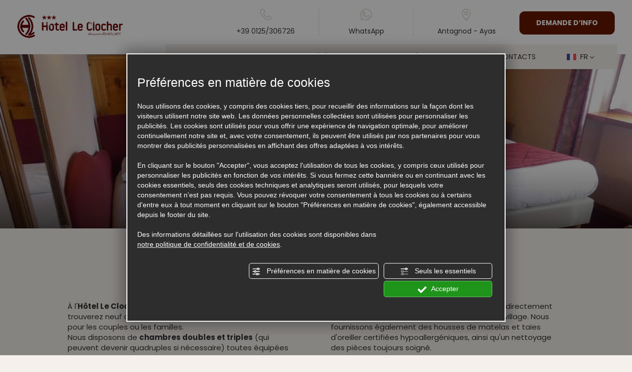

--- FILE ---
content_type: application/javascript
request_url: https://forms.mrpreno.net/configuration/id_attivita/7779/formV2/default/fr?callback=mQuery224032575155168976777_1769784702206&_=1769784702207
body_size: 21230
content:
mQuery224032575155168976777_1769784702206({"id":739,"language":"fr","language_request":"fr","language_request_installed":true,"name":"Default form","css":null,"allow_add_period":true,"num_max_period_add":1,"allow_add_living_unit":true,"view_living_unit_detail_on_select":true,"num_max_living_unit_add":1,"view_accomodation":false,"view_service":false,"uidForm":"mr89e21f83bb0d1b01c85b86e7e0e0c240","cookie":{"name":"_MRU","value":null,"anonimous":true},"customer":null,"form_template":{"name":"Compact"},"currentUser":{"deviceType":"computer"},"templates":[{"id":"form_wrapper","html":"<form class=\"myreply_form\" id=\"mr89e21f83bb0d1b01c85b86e7e0e0c240\">\n    [FORM]\n<\/form>"},{"id":"form","html":"\n<div class=\"container-fluid\">\n    <div class=\"row\">\n        <div class=\"col-xs-12\" >\n            <div class=\"row\">\n                <div class=\"col-xs-12 col-md-6\">[FIELD_PERIOD]<\/div>                                <div class=\"col-xs-12\">[FIELD_LIVING_UNIT_OCCUPANT]<\/div>                \n                <div class=\"col-xs-12\">\n                    <div class=\"row\">\n                                                <div class=\"col-xs-12 col-md-6\">[FIELD_NAME]<\/div>                        <div class=\"col-xs-12 col-md-6\">[FIELD_LASTNAME]<\/div>                        <div class=\"col-xs-12 col-md-6\">[FIELD_EMAIL]<\/div>                        <div class=\"col-xs-12 col-md-6\">[FIELD_PHONE]<\/div>                                                                                                                    <\/div>\n                <\/div>\n                <div class=\"col-xs-12\">\n                    [FIELD_CUSTOM_USER_DATA]\n                <\/div>\n                <div class=\"col-xs-12\">\n                    <div class=\"annotations_wrapper\">[FIELD_ANNOTATIONS]<\/div>                    <div >\n                        [FIELD_PRIVACY]\n                        [SEND_BUTTON]\n                    <\/div>\n                <\/div>\n            <\/div>\n        <\/div>\n        <div class=\"clearfix\"><\/div>\n    <\/div>\n<\/div>"},{"id":"formHorizontal","html":"\n<div class=\"container-fluid\">\n    <div class=\"row\">\n        <div class=\"col-xs-12\" >\n            <div class=\"row\">\n                <div class=\"col-xs-12 col-md-6\">[FIELD_PERIOD]<\/div>                                <div class=\"col-xs-12\">[FIELD_LIVING_UNIT_OCCUPANT]<\/div>                            <\/div>\n            <div class=\"row\">\n                <div class=\"col-xs-12 col-md-6\">\n                    <div class=\"row\">\n                                                <div class=\"col-xs-12 col-lg-6\">[FIELD_NAME]<\/div>                        <div class=\"col-xs-12 col-lg-6\">[FIELD_LASTNAME]<\/div>                        <div class=\"col-xs-12 col-lg-6\">[FIELD_EMAIL]<\/div>                        <div class=\"col-xs-12 col-lg-6\">[FIELD_PHONE]<\/div>                                                                                                                        <div class=\"col-xs-12\">[FIELD_CUSTOM_USER_DATA]<\/div>\n                    <\/div>\n                <\/div>\n                <div class=\"col-xs-12 col-md-6\">\n                    <div class=\"annotations_wrapper\">[FIELD_ANNOTATIONS]<\/div>                <\/div>\n                <div class=\"col-xs-12\">\n                    [FIELD_PRIVACY]\n                    [SEND_BUTTON]\n                <\/div>\n            <\/div>\n        <\/div>\n        <div class=\"clearfix\"><\/div>\n    <\/div>\n<\/div>"},{"id":"formVertical","html":"\n<div class=\"container-fluid\">\n    <div class=\"row\">\n        <div class=\"col-xs-12\" >\n            <div class=\"row\">\n                <div class=\"col-xs-12 col-md-6\">[FIELD_PERIOD]<\/div>                                <div class=\"col-xs-12\">[FIELD_LIVING_UNIT_OCCUPANT]<\/div>                                                <div class=\"col-xs-12 col-md-6 col-lg-3\">[FIELD_NAME]<\/div>                <div class=\"col-xs-12 col-md-6 col-lg-3\">[FIELD_LASTNAME]<\/div>                <div class=\"col-xs-12 col-md-6 col-lg-3\">[FIELD_EMAIL]<\/div>                <div class=\"col-xs-12 col-md-6 col-lg-3\">[FIELD_PHONE]<\/div>                                                                \n                <div class=\"col-xs-12\">\n                    [FIELD_CUSTOM_USER_DATA]\n                <\/div>\n                <div class=\"col-xs-12\">\n                    <div class=\"annotations_wrapper\">[FIELD_ANNOTATIONS]<\/div>                    <div >\n                        [FIELD_PRIVACY]\n                        [SEND_BUTTON]\n                    <\/div>\n                <\/div>\n            <\/div>\n        <\/div>\n        <div class=\"clearfix\"><\/div>\n    <\/div>\n<\/div>"},{"id":"formCompact","html":"\n<div class=\"container-fluid\">\n    <div class=\"row\">\n        <div class=\"col-xs-12\" >\n            <div class=\"row\">\n                <div class=\"col-xs-12 col-md-6\">[FIELD_PERIOD]<\/div>                                <div class=\"col-xs-12\">[FIELD_LIVING_UNIT_OCCUPANT]<\/div>                \n                <div class=\"col-xs-12\">\n                    <div class=\"row\">\n                                                <div class=\"col-xs-12 col-md-6\">[FIELD_NAME]<\/div>                        <div class=\"col-xs-12 col-md-6\">[FIELD_LASTNAME]<\/div>                        <div class=\"col-xs-12 col-md-6\">[FIELD_EMAIL]<\/div>                        <div class=\"col-xs-12 col-md-6\">[FIELD_PHONE]<\/div>                                                                                                                    <\/div>\n                <\/div>\n                <div class=\"col-xs-12\">\n                    [FIELD_CUSTOM_USER_DATA]\n                <\/div>\n                <div class=\"col-xs-12\">\n                    <div class=\"annotations_wrapper\">[FIELD_ANNOTATIONS]<\/div>                    <div >\n                        [FIELD_PRIVACY]\n                        [SEND_BUTTON]\n                    <\/div>\n                <\/div>\n            <\/div>\n        <\/div>\n        <div class=\"clearfix\"><\/div>\n    <\/div>\n<\/div>"},{"id":"formCustom","html":""},{"id":"loading_form_message","html":"<div>\n    <img \n        alt=\"Mr PRENO Form\" \n        align=\"absmiddle\" \n        src=\"data:image\/png;base64,R0lGODlhFAAUAPEDAMzMzLOzs39\/f\/\/\/\/yH5BAUKAAMAIf8LTkVUU0NBUEUyLjADAQAAACwAAAAAFAAUAAACPJyPqcuNItyCUJoQBo0ANIxpXOctYHaQpYkiHfM2cUrCNT0nqr4uudsz\/IC5na\/[base64]\" \n    \/>\n    <span role=\"alert\">Envoi de votre demande en cours\u2026<\/span>\n<\/div>"},{"id":"field_gender","html":""},{"id":"field_name","html":"    <div class=\"form-group mr_field_name_wrapper\">\n        <label class=\"input_label field_label_name\" for=\"name\">\n            <span data-translation_path=\"fields.name.label\">Pr\u00e9nom<\/span>&nbsp;*        <\/label>\n        <input \n            type=\"text\" \n            id=\"name\" \n            name=\"firstname\" \n            class=\"form-control mr_name\" \n            data-class=\"name\" \n            required            data-required=\"1\" \n            placeholder=\"\" \n             \n             \n            value=\"\" \n        >\n            <\/div>\n"},{"id":"field_lastname","html":"    <div class=\"form-group mr_field_lastname_wrapper\">\n        <label class=\"input_label field_label_lastname\" for=\"lastname\">\n            <span data-translation_path=\"fields.lastname.label\">Nom<\/span>&nbsp;*        <\/label>\n        <input \n            type=\"text\" \n            id=\"lastname\" \n            name=\"lastname\" \n            class=\"form-control mr_lastname\" \n            data-class=\"lastname\" \n            required            data-required=\"1\" \n            placeholder=\"\" \n             \n             \n            value=\"\" \n        >\n            <\/div>\n"},{"id":"field_email","html":"    <div class=\"form-group mr_field_email_wrapper\">\n        <label class=\"input_label field_label_email\" for=\"email\">\n            <span data-translation_path=\"fields.email.label\">Email<\/span>&nbsp;*        <\/label>\n        <input \n            type=\"text\" \n            id=\"email\" \n            name=\"email\" \n            class=\"form-control mr_email\" \n            data-class=\"email\" \n            required            data-required=\"1\" \n            placeholder=\"\" \n             \n             \n            value=\"\" \n        >\n            <\/div>\n"},{"id":"field_address","html":""},{"id":"field_postal_code","html":""},{"id":"field_city","html":""},{"id":"field_country","html":""},{"id":"field_phone","html":"    <div class=\"form-group mr_field_phone_wrapper\">\n        <label class=\"input_label field_label_phone\" for=\"phone\">\n            <span data-translation_path=\"fields.phone.label\">T\u00e9l\u00e9phone \/ WhatsApp<\/span>        <\/label>\n        <input \n            type=\"text\" \n            id=\"phone\" \n            name=\"phone\" \n            class=\"form-control mr_phone\" \n            data-class=\"phone\" \n                        data-required=\"0\" \n            placeholder=\"\" \n             \n             \n            value=\"\" \n        >\n            <\/div>\n"},{"id":"field_annotations","html":"    <div class=\"form-group mr_field_annotations_wrapper\">\n        <label class=\"input_label field_label_annotations\" for=\"annotations\"><span data-translation_path=\"fields.annotations.label\">Commentaires \/ Demandes particuli\u00e8res<\/span> <\/label>\n        <textarea \n            id=\"annotations\" \n            name=\"annotations\" \n            rows=\"4\" \n            class=\"form-control mr_annotations\" \n            data-class=\"annotations\" \n             \n            data-required=\"0\" \n            placeholder=\"\"            aria-label=\"Commentaires \/ Demandes particuli\u00e8res\" \n        ><% if (typeof annotations != 'undefined') { %><%= annotations %><% } %><\/textarea>\n            <\/div>\n"},{"id":"field_accomodations","html":""},{"id":"field_living_unit_occupant","html":"                                    \n\n    \n\n    <div class=\" living_unit living_unit_0\"  data-living_unit_index=\"0\">\n    \n        <div class=\"row\" >\n\n                <div class=\"form-group mr_field_living_unit_occupant_wrapper col-md-8\">\n                    <div>\n                        <label \n                            id=\"label_living_unit_0\" \n                            class=\"input_label control-label field_label_living_unit_0\"\n                            for=\"living_unit_occupants[0][living_unit_id]\"\n                        >\n                            <span data-translation_path=\"fields.living_unit_occupants.items.fields.living_unit_id.label\">Chambre<\/span>                         <\/label>\n                    <\/div>\n                    <select \n                        aria-labelledby=\"label_living_unit_0\" \n                        id=\"living_unit_occupants[0][living_unit_id]\" \n                        name=\"living_unit_occupants[0][living_unit_id]\" \n                        class=\"form-control mr_living_unit_occupant\" data-class=\"living_unit_0\" \n                                                data-required=\"0\"\n                        aria-label=\"Chambre\"\n                    >\n                        <option value=\"\">-- --<\/option>\n                                                    <option value=\"8111\">Camera Doppia<\/option>\n                                                    <option value=\"8112\">Camera Tripla<\/option>\n                                            <\/select>\n                    <div class=\"living_unit_detail\"><\/div>\n                <\/div>\n\n                <div class=\"form-group mr_field_living_unit_occupant_wrapper col-md-2\">\n                    <label \n                        id=\"label_living_unit_adult0\" \n                        class=\"input_label control-label field_label_living_unit_adult_0\" \n                        for=\"living_unit_occupants[0][occupant_adult]\"\n                    >\n                        <span data-translation_path=\"fields.living_unit_occupants.items.fields.occupant_adult.label\">Nb Adultes<\/span> *\n                    <\/label>\n                    <select \n                        aria-labelledby=\"label_living_unit_adult0\" \n                        id=\"living_unit_occupants[0][occupant_adult]\" \n                        name=\"living_unit_occupants[0][occupant_adult]\" \n                        class=\"form-control mr_living_unit_occupant_select_adult\" \n                        data-class=\"living_unit_adult_0\" \n                        required\n                        data-required=\"1\" \n                        data-living_unit_index=\"0\"\n                        aria-label=\"Nb Adultes\"\n                    >\n                        <option value=\"0\">0<\/option><option value=\"1\">1<\/option><option value=\"2\">2<\/option><option value=\"3\">3<\/option><option value=\"4\">4<\/option><option value=\"5\">5<\/option><option value=\"6\">6<\/option>                    <\/select>\n                <\/div>\n\n                <div class=\"form-group mr_field_living_unit_occupant_wrapper col-md-2\">\n                    <label \n                        id=\"label_living_unit_children0\" \n                        class=\"input_label control-label\"\n                        for=\"living_unit_occupants[0][occupant_children]\"\n                    >\n                        <span data-translation_path=\"fields.living_unit_occupants.items.fields.occupant_children.label\">\n                            Nb Enfants                        <\/span>\n                    <\/label>\n                    <select \n                        aria-labelledby=\"label_living_unit_children0\" \n                        id=\"living_unit_occupants[0][occupant_children]\" \n                        name=\"living_unit_occupants[0][occupant_children]\" \n                        class=\"form-control mr_living_unit_occupant_select_children\" \n                        data-living_unit_index=\"0\"\n                        aria-label=\"Nb Enfants\"\n                    >\n                        <option value=\"0\">0<\/option><option value=\"1\">1<\/option><option value=\"2\">2<\/option><option value=\"3\">3<\/option><option value=\"4\">4<\/option>                    <\/select> \n                <\/div>\n        <\/div>\n\n        <div class=\"row\">\n                            <div class=\"form-group float-left occupant_age_lu0 occupant_age_1_lu0 hidden\"  data-living_unit_index=\"0\">\n                    <label \n                        id=\"label_occupant_age0_1\" \n                        class=\"control-label field_label_occupant_age_1_0\"\n                        for=\"living_unit_occupants[0][eta_children_1]\" \n                    >\n                        <span data-translation_path=\"fields.living_unit_occupants.items.fields.eta_children_1.label\">\u00c2ge enfant 1<\/span>\n                    <\/label>\n                    <select \n                        aria-labelledby=\"label_occupant_age0_1\" \n                        id=\"living_unit_occupants[0][eta_children_1]\" \n                        name=\"living_unit_occupants[0][eta_children_1]\" \n                        class=\"form-control input-sm occupant_age\" \n                        data-class=\"occupant_age_1_0\" \n                        data-living_unit_index=\"0\"\n                        aria-label=\"\u00c2ge enfant 1\" \n                    >\n                        <option value=\"\">--<\/option>\n                                                    <option value=\"0\">0 ans<\/option>\n                                                    <option value=\"1\">1 ans<\/option>\n                                                    <option value=\"2\">2 ans<\/option>\n                                                    <option value=\"3\">3 ans<\/option>\n                                                    <option value=\"4\">4 ans<\/option>\n                                                    <option value=\"5\">5 ans<\/option>\n                                                    <option value=\"6\">6 ans<\/option>\n                                                    <option value=\"7\">7 ans<\/option>\n                                                    <option value=\"8\">8 ans<\/option>\n                                                    <option value=\"9\">9 ans<\/option>\n                                                    <option value=\"10\">10 ans<\/option>\n                                                    <option value=\"11\">11 ans<\/option>\n                                                    <option value=\"12\">12 ans<\/option>\n                                                    <option value=\"13\">13 ans<\/option>\n                                                    <option value=\"14\">14 ans<\/option>\n                                                    <option value=\"15\">15 ans<\/option>\n                                                    <option value=\"16\">16 ans<\/option>\n                                                    <option value=\"17\">17 ans<\/option>\n                                            <\/select> \n                <\/div>\n                            <div class=\"form-group float-left occupant_age_lu0 occupant_age_2_lu0 hidden\"  data-living_unit_index=\"0\">\n                    <label \n                        id=\"label_occupant_age0_2\" \n                        class=\"control-label field_label_occupant_age_2_0\"\n                        for=\"living_unit_occupants[0][eta_children_2]\" \n                    >\n                        <span data-translation_path=\"fields.living_unit_occupants.items.fields.eta_children_2.label\">\u00c2ge enfant 2<\/span>\n                    <\/label>\n                    <select \n                        aria-labelledby=\"label_occupant_age0_2\" \n                        id=\"living_unit_occupants[0][eta_children_2]\" \n                        name=\"living_unit_occupants[0][eta_children_2]\" \n                        class=\"form-control input-sm occupant_age\" \n                        data-class=\"occupant_age_2_0\" \n                        data-living_unit_index=\"0\"\n                        aria-label=\"\u00c2ge enfant 2\" \n                    >\n                        <option value=\"\">--<\/option>\n                                                    <option value=\"0\">0 ans<\/option>\n                                                    <option value=\"1\">1 ans<\/option>\n                                                    <option value=\"2\">2 ans<\/option>\n                                                    <option value=\"3\">3 ans<\/option>\n                                                    <option value=\"4\">4 ans<\/option>\n                                                    <option value=\"5\">5 ans<\/option>\n                                                    <option value=\"6\">6 ans<\/option>\n                                                    <option value=\"7\">7 ans<\/option>\n                                                    <option value=\"8\">8 ans<\/option>\n                                                    <option value=\"9\">9 ans<\/option>\n                                                    <option value=\"10\">10 ans<\/option>\n                                                    <option value=\"11\">11 ans<\/option>\n                                                    <option value=\"12\">12 ans<\/option>\n                                                    <option value=\"13\">13 ans<\/option>\n                                                    <option value=\"14\">14 ans<\/option>\n                                                    <option value=\"15\">15 ans<\/option>\n                                                    <option value=\"16\">16 ans<\/option>\n                                                    <option value=\"17\">17 ans<\/option>\n                                            <\/select> \n                <\/div>\n                            <div class=\"form-group float-left occupant_age_lu0 occupant_age_3_lu0 hidden\"  data-living_unit_index=\"0\">\n                    <label \n                        id=\"label_occupant_age0_3\" \n                        class=\"control-label field_label_occupant_age_3_0\"\n                        for=\"living_unit_occupants[0][eta_children_3]\" \n                    >\n                        <span data-translation_path=\"fields.living_unit_occupants.items.fields.eta_children_3.label\">\u00c2ge enfant 3<\/span>\n                    <\/label>\n                    <select \n                        aria-labelledby=\"label_occupant_age0_3\" \n                        id=\"living_unit_occupants[0][eta_children_3]\" \n                        name=\"living_unit_occupants[0][eta_children_3]\" \n                        class=\"form-control input-sm occupant_age\" \n                        data-class=\"occupant_age_3_0\" \n                        data-living_unit_index=\"0\"\n                        aria-label=\"\u00c2ge enfant 3\" \n                    >\n                        <option value=\"\">--<\/option>\n                                                    <option value=\"0\">0 ans<\/option>\n                                                    <option value=\"1\">1 ans<\/option>\n                                                    <option value=\"2\">2 ans<\/option>\n                                                    <option value=\"3\">3 ans<\/option>\n                                                    <option value=\"4\">4 ans<\/option>\n                                                    <option value=\"5\">5 ans<\/option>\n                                                    <option value=\"6\">6 ans<\/option>\n                                                    <option value=\"7\">7 ans<\/option>\n                                                    <option value=\"8\">8 ans<\/option>\n                                                    <option value=\"9\">9 ans<\/option>\n                                                    <option value=\"10\">10 ans<\/option>\n                                                    <option value=\"11\">11 ans<\/option>\n                                                    <option value=\"12\">12 ans<\/option>\n                                                    <option value=\"13\">13 ans<\/option>\n                                                    <option value=\"14\">14 ans<\/option>\n                                                    <option value=\"15\">15 ans<\/option>\n                                                    <option value=\"16\">16 ans<\/option>\n                                                    <option value=\"17\">17 ans<\/option>\n                                            <\/select> \n                <\/div>\n                            <div class=\"form-group float-left occupant_age_lu0 occupant_age_4_lu0 hidden\"  data-living_unit_index=\"0\">\n                    <label \n                        id=\"label_occupant_age0_4\" \n                        class=\"control-label field_label_occupant_age_4_0\"\n                        for=\"living_unit_occupants[0][eta_children_4]\" \n                    >\n                        <span data-translation_path=\"fields.living_unit_occupants.items.fields.eta_children_4.label\">\u00c2ge enfant 4<\/span>\n                    <\/label>\n                    <select \n                        aria-labelledby=\"label_occupant_age0_4\" \n                        id=\"living_unit_occupants[0][eta_children_4]\" \n                        name=\"living_unit_occupants[0][eta_children_4]\" \n                        class=\"form-control input-sm occupant_age\" \n                        data-class=\"occupant_age_4_0\" \n                        data-living_unit_index=\"0\"\n                        aria-label=\"\u00c2ge enfant 4\" \n                    >\n                        <option value=\"\">--<\/option>\n                                                    <option value=\"0\">0 ans<\/option>\n                                                    <option value=\"1\">1 ans<\/option>\n                                                    <option value=\"2\">2 ans<\/option>\n                                                    <option value=\"3\">3 ans<\/option>\n                                                    <option value=\"4\">4 ans<\/option>\n                                                    <option value=\"5\">5 ans<\/option>\n                                                    <option value=\"6\">6 ans<\/option>\n                                                    <option value=\"7\">7 ans<\/option>\n                                                    <option value=\"8\">8 ans<\/option>\n                                                    <option value=\"9\">9 ans<\/option>\n                                                    <option value=\"10\">10 ans<\/option>\n                                                    <option value=\"11\">11 ans<\/option>\n                                                    <option value=\"12\">12 ans<\/option>\n                                                    <option value=\"13\">13 ans<\/option>\n                                                    <option value=\"14\">14 ans<\/option>\n                                                    <option value=\"15\">15 ans<\/option>\n                                                    <option value=\"16\">16 ans<\/option>\n                                                    <option value=\"17\">17 ans<\/option>\n                                            <\/select> \n                <\/div>\n                            <div class=\"form-group float-left occupant_age_lu0 occupant_age_5_lu0 hidden\"  data-living_unit_index=\"0\">\n                    <label \n                        id=\"label_occupant_age0_5\" \n                        class=\"control-label field_label_occupant_age_5_0\"\n                        for=\"living_unit_occupants[0][eta_children_5]\" \n                    >\n                        <span data-translation_path=\"fields.living_unit_occupants.items.fields.eta_children_5.label\">\u00c2ge enfant 5<\/span>\n                    <\/label>\n                    <select \n                        aria-labelledby=\"label_occupant_age0_5\" \n                        id=\"living_unit_occupants[0][eta_children_5]\" \n                        name=\"living_unit_occupants[0][eta_children_5]\" \n                        class=\"form-control input-sm occupant_age\" \n                        data-class=\"occupant_age_5_0\" \n                        data-living_unit_index=\"0\"\n                        aria-label=\"\u00c2ge enfant 5\" \n                    >\n                        <option value=\"\">--<\/option>\n                                                    <option value=\"0\">0 ans<\/option>\n                                                    <option value=\"1\">1 ans<\/option>\n                                                    <option value=\"2\">2 ans<\/option>\n                                                    <option value=\"3\">3 ans<\/option>\n                                                    <option value=\"4\">4 ans<\/option>\n                                                    <option value=\"5\">5 ans<\/option>\n                                                    <option value=\"6\">6 ans<\/option>\n                                                    <option value=\"7\">7 ans<\/option>\n                                                    <option value=\"8\">8 ans<\/option>\n                                                    <option value=\"9\">9 ans<\/option>\n                                                    <option value=\"10\">10 ans<\/option>\n                                                    <option value=\"11\">11 ans<\/option>\n                                                    <option value=\"12\">12 ans<\/option>\n                                                    <option value=\"13\">13 ans<\/option>\n                                                    <option value=\"14\">14 ans<\/option>\n                                                    <option value=\"15\">15 ans<\/option>\n                                                    <option value=\"16\">16 ans<\/option>\n                                                    <option value=\"17\">17 ans<\/option>\n                                            <\/select> \n                <\/div>\n                            <div class=\"form-group float-left occupant_age_lu0 occupant_age_6_lu0 hidden\"  data-living_unit_index=\"0\">\n                    <label \n                        id=\"label_occupant_age0_6\" \n                        class=\"control-label field_label_occupant_age_6_0\"\n                        for=\"living_unit_occupants[0][eta_children_6]\" \n                    >\n                        <span data-translation_path=\"fields.living_unit_occupants.items.fields.eta_children_6.label\">\u00c2ge enfant 6<\/span>\n                    <\/label>\n                    <select \n                        aria-labelledby=\"label_occupant_age0_6\" \n                        id=\"living_unit_occupants[0][eta_children_6]\" \n                        name=\"living_unit_occupants[0][eta_children_6]\" \n                        class=\"form-control input-sm occupant_age\" \n                        data-class=\"occupant_age_6_0\" \n                        data-living_unit_index=\"0\"\n                        aria-label=\"\u00c2ge enfant 6\" \n                    >\n                        <option value=\"\">--<\/option>\n                                                    <option value=\"0\">0 ans<\/option>\n                                                    <option value=\"1\">1 ans<\/option>\n                                                    <option value=\"2\">2 ans<\/option>\n                                                    <option value=\"3\">3 ans<\/option>\n                                                    <option value=\"4\">4 ans<\/option>\n                                                    <option value=\"5\">5 ans<\/option>\n                                                    <option value=\"6\">6 ans<\/option>\n                                                    <option value=\"7\">7 ans<\/option>\n                                                    <option value=\"8\">8 ans<\/option>\n                                                    <option value=\"9\">9 ans<\/option>\n                                                    <option value=\"10\">10 ans<\/option>\n                                                    <option value=\"11\">11 ans<\/option>\n                                                    <option value=\"12\">12 ans<\/option>\n                                                    <option value=\"13\">13 ans<\/option>\n                                                    <option value=\"14\">14 ans<\/option>\n                                                    <option value=\"15\">15 ans<\/option>\n                                                    <option value=\"16\">16 ans<\/option>\n                                                    <option value=\"17\">17 ans<\/option>\n                                            <\/select> \n                <\/div>\n                            <div class=\"form-group float-left occupant_age_lu0 occupant_age_7_lu0 hidden\"  data-living_unit_index=\"0\">\n                    <label \n                        id=\"label_occupant_age0_7\" \n                        class=\"control-label field_label_occupant_age_7_0\"\n                        for=\"living_unit_occupants[0][eta_children_7]\" \n                    >\n                        <span data-translation_path=\"fields.living_unit_occupants.items.fields.eta_children_7.label\">\u00c2ge enfant 7<\/span>\n                    <\/label>\n                    <select \n                        aria-labelledby=\"label_occupant_age0_7\" \n                        id=\"living_unit_occupants[0][eta_children_7]\" \n                        name=\"living_unit_occupants[0][eta_children_7]\" \n                        class=\"form-control input-sm occupant_age\" \n                        data-class=\"occupant_age_7_0\" \n                        data-living_unit_index=\"0\"\n                        aria-label=\"\u00c2ge enfant 7\" \n                    >\n                        <option value=\"\">--<\/option>\n                                                    <option value=\"0\">0 ans<\/option>\n                                                    <option value=\"1\">1 ans<\/option>\n                                                    <option value=\"2\">2 ans<\/option>\n                                                    <option value=\"3\">3 ans<\/option>\n                                                    <option value=\"4\">4 ans<\/option>\n                                                    <option value=\"5\">5 ans<\/option>\n                                                    <option value=\"6\">6 ans<\/option>\n                                                    <option value=\"7\">7 ans<\/option>\n                                                    <option value=\"8\">8 ans<\/option>\n                                                    <option value=\"9\">9 ans<\/option>\n                                                    <option value=\"10\">10 ans<\/option>\n                                                    <option value=\"11\">11 ans<\/option>\n                                                    <option value=\"12\">12 ans<\/option>\n                                                    <option value=\"13\">13 ans<\/option>\n                                                    <option value=\"14\">14 ans<\/option>\n                                                    <option value=\"15\">15 ans<\/option>\n                                                    <option value=\"16\">16 ans<\/option>\n                                                    <option value=\"17\">17 ans<\/option>\n                                            <\/select> \n                <\/div>\n                            <div class=\"form-group float-left occupant_age_lu0 occupant_age_8_lu0 hidden\"  data-living_unit_index=\"0\">\n                    <label \n                        id=\"label_occupant_age0_8\" \n                        class=\"control-label field_label_occupant_age_8_0\"\n                        for=\"living_unit_occupants[0][eta_children_8]\" \n                    >\n                        <span data-translation_path=\"fields.living_unit_occupants.items.fields.eta_children_8.label\">\u00c2ge enfant 8<\/span>\n                    <\/label>\n                    <select \n                        aria-labelledby=\"label_occupant_age0_8\" \n                        id=\"living_unit_occupants[0][eta_children_8]\" \n                        name=\"living_unit_occupants[0][eta_children_8]\" \n                        class=\"form-control input-sm occupant_age\" \n                        data-class=\"occupant_age_8_0\" \n                        data-living_unit_index=\"0\"\n                        aria-label=\"\u00c2ge enfant 8\" \n                    >\n                        <option value=\"\">--<\/option>\n                                                    <option value=\"0\">0 ans<\/option>\n                                                    <option value=\"1\">1 ans<\/option>\n                                                    <option value=\"2\">2 ans<\/option>\n                                                    <option value=\"3\">3 ans<\/option>\n                                                    <option value=\"4\">4 ans<\/option>\n                                                    <option value=\"5\">5 ans<\/option>\n                                                    <option value=\"6\">6 ans<\/option>\n                                                    <option value=\"7\">7 ans<\/option>\n                                                    <option value=\"8\">8 ans<\/option>\n                                                    <option value=\"9\">9 ans<\/option>\n                                                    <option value=\"10\">10 ans<\/option>\n                                                    <option value=\"11\">11 ans<\/option>\n                                                    <option value=\"12\">12 ans<\/option>\n                                                    <option value=\"13\">13 ans<\/option>\n                                                    <option value=\"14\">14 ans<\/option>\n                                                    <option value=\"15\">15 ans<\/option>\n                                                    <option value=\"16\">16 ans<\/option>\n                                                    <option value=\"17\">17 ans<\/option>\n                                            <\/select> \n                <\/div>\n                            <div class=\"form-group float-left occupant_age_lu0 occupant_age_9_lu0 hidden\"  data-living_unit_index=\"0\">\n                    <label \n                        id=\"label_occupant_age0_9\" \n                        class=\"control-label field_label_occupant_age_9_0\"\n                        for=\"living_unit_occupants[0][eta_children_9]\" \n                    >\n                        <span data-translation_path=\"fields.living_unit_occupants.items.fields.eta_children_9.label\">\u00c2ge enfant 9<\/span>\n                    <\/label>\n                    <select \n                        aria-labelledby=\"label_occupant_age0_9\" \n                        id=\"living_unit_occupants[0][eta_children_9]\" \n                        name=\"living_unit_occupants[0][eta_children_9]\" \n                        class=\"form-control input-sm occupant_age\" \n                        data-class=\"occupant_age_9_0\" \n                        data-living_unit_index=\"0\"\n                        aria-label=\"\u00c2ge enfant 9\" \n                    >\n                        <option value=\"\">--<\/option>\n                                                    <option value=\"0\">0 ans<\/option>\n                                                    <option value=\"1\">1 ans<\/option>\n                                                    <option value=\"2\">2 ans<\/option>\n                                                    <option value=\"3\">3 ans<\/option>\n                                                    <option value=\"4\">4 ans<\/option>\n                                                    <option value=\"5\">5 ans<\/option>\n                                                    <option value=\"6\">6 ans<\/option>\n                                                    <option value=\"7\">7 ans<\/option>\n                                                    <option value=\"8\">8 ans<\/option>\n                                                    <option value=\"9\">9 ans<\/option>\n                                                    <option value=\"10\">10 ans<\/option>\n                                                    <option value=\"11\">11 ans<\/option>\n                                                    <option value=\"12\">12 ans<\/option>\n                                                    <option value=\"13\">13 ans<\/option>\n                                                    <option value=\"14\">14 ans<\/option>\n                                                    <option value=\"15\">15 ans<\/option>\n                                                    <option value=\"16\">16 ans<\/option>\n                                                    <option value=\"17\">17 ans<\/option>\n                                            <\/select> \n                <\/div>\n                            <div class=\"form-group float-left occupant_age_lu0 occupant_age_10_lu0 hidden\"  data-living_unit_index=\"0\">\n                    <label \n                        id=\"label_occupant_age0_10\" \n                        class=\"control-label field_label_occupant_age_10_0\"\n                        for=\"living_unit_occupants[0][eta_children_10]\" \n                    >\n                        <span data-translation_path=\"fields.living_unit_occupants.items.fields.eta_children_10.label\">\u00c2ge enfant 10<\/span>\n                    <\/label>\n                    <select \n                        aria-labelledby=\"label_occupant_age0_10\" \n                        id=\"living_unit_occupants[0][eta_children_10]\" \n                        name=\"living_unit_occupants[0][eta_children_10]\" \n                        class=\"form-control input-sm occupant_age\" \n                        data-class=\"occupant_age_10_0\" \n                        data-living_unit_index=\"0\"\n                        aria-label=\"\u00c2ge enfant 10\" \n                    >\n                        <option value=\"\">--<\/option>\n                                                    <option value=\"0\">0 ans<\/option>\n                                                    <option value=\"1\">1 ans<\/option>\n                                                    <option value=\"2\">2 ans<\/option>\n                                                    <option value=\"3\">3 ans<\/option>\n                                                    <option value=\"4\">4 ans<\/option>\n                                                    <option value=\"5\">5 ans<\/option>\n                                                    <option value=\"6\">6 ans<\/option>\n                                                    <option value=\"7\">7 ans<\/option>\n                                                    <option value=\"8\">8 ans<\/option>\n                                                    <option value=\"9\">9 ans<\/option>\n                                                    <option value=\"10\">10 ans<\/option>\n                                                    <option value=\"11\">11 ans<\/option>\n                                                    <option value=\"12\">12 ans<\/option>\n                                                    <option value=\"13\">13 ans<\/option>\n                                                    <option value=\"14\">14 ans<\/option>\n                                                    <option value=\"15\">15 ans<\/option>\n                                                    <option value=\"16\">16 ans<\/option>\n                                                    <option value=\"17\">17 ans<\/option>\n                                            <\/select> \n                <\/div>\n                            <div class=\"form-group float-left occupant_age_lu0 occupant_age_11_lu0 hidden\"  data-living_unit_index=\"0\">\n                    <label \n                        id=\"label_occupant_age0_11\" \n                        class=\"control-label field_label_occupant_age_11_0\"\n                        for=\"living_unit_occupants[0][eta_children_11]\" \n                    >\n                        <span data-translation_path=\"fields.living_unit_occupants.items.fields.eta_children_11.label\">\u00c2ge enfant 11<\/span>\n                    <\/label>\n                    <select \n                        aria-labelledby=\"label_occupant_age0_11\" \n                        id=\"living_unit_occupants[0][eta_children_11]\" \n                        name=\"living_unit_occupants[0][eta_children_11]\" \n                        class=\"form-control input-sm occupant_age\" \n                        data-class=\"occupant_age_11_0\" \n                        data-living_unit_index=\"0\"\n                        aria-label=\"\u00c2ge enfant 11\" \n                    >\n                        <option value=\"\">--<\/option>\n                                                    <option value=\"0\">0 ans<\/option>\n                                                    <option value=\"1\">1 ans<\/option>\n                                                    <option value=\"2\">2 ans<\/option>\n                                                    <option value=\"3\">3 ans<\/option>\n                                                    <option value=\"4\">4 ans<\/option>\n                                                    <option value=\"5\">5 ans<\/option>\n                                                    <option value=\"6\">6 ans<\/option>\n                                                    <option value=\"7\">7 ans<\/option>\n                                                    <option value=\"8\">8 ans<\/option>\n                                                    <option value=\"9\">9 ans<\/option>\n                                                    <option value=\"10\">10 ans<\/option>\n                                                    <option value=\"11\">11 ans<\/option>\n                                                    <option value=\"12\">12 ans<\/option>\n                                                    <option value=\"13\">13 ans<\/option>\n                                                    <option value=\"14\">14 ans<\/option>\n                                                    <option value=\"15\">15 ans<\/option>\n                                                    <option value=\"16\">16 ans<\/option>\n                                                    <option value=\"17\">17 ans<\/option>\n                                            <\/select> \n                <\/div>\n                            <div class=\"form-group float-left occupant_age_lu0 occupant_age_12_lu0 hidden\"  data-living_unit_index=\"0\">\n                    <label \n                        id=\"label_occupant_age0_12\" \n                        class=\"control-label field_label_occupant_age_12_0\"\n                        for=\"living_unit_occupants[0][eta_children_12]\" \n                    >\n                        <span data-translation_path=\"fields.living_unit_occupants.items.fields.eta_children_12.label\">\u00c2ge enfant 12<\/span>\n                    <\/label>\n                    <select \n                        aria-labelledby=\"label_occupant_age0_12\" \n                        id=\"living_unit_occupants[0][eta_children_12]\" \n                        name=\"living_unit_occupants[0][eta_children_12]\" \n                        class=\"form-control input-sm occupant_age\" \n                        data-class=\"occupant_age_12_0\" \n                        data-living_unit_index=\"0\"\n                        aria-label=\"\u00c2ge enfant 12\" \n                    >\n                        <option value=\"\">--<\/option>\n                                                    <option value=\"0\">0 ans<\/option>\n                                                    <option value=\"1\">1 ans<\/option>\n                                                    <option value=\"2\">2 ans<\/option>\n                                                    <option value=\"3\">3 ans<\/option>\n                                                    <option value=\"4\">4 ans<\/option>\n                                                    <option value=\"5\">5 ans<\/option>\n                                                    <option value=\"6\">6 ans<\/option>\n                                                    <option value=\"7\">7 ans<\/option>\n                                                    <option value=\"8\">8 ans<\/option>\n                                                    <option value=\"9\">9 ans<\/option>\n                                                    <option value=\"10\">10 ans<\/option>\n                                                    <option value=\"11\">11 ans<\/option>\n                                                    <option value=\"12\">12 ans<\/option>\n                                                    <option value=\"13\">13 ans<\/option>\n                                                    <option value=\"14\">14 ans<\/option>\n                                                    <option value=\"15\">15 ans<\/option>\n                                                    <option value=\"16\">16 ans<\/option>\n                                                    <option value=\"17\">17 ans<\/option>\n                                            <\/select> \n                <\/div>\n                            <div class=\"form-group float-left occupant_age_lu0 occupant_age_13_lu0 hidden\"  data-living_unit_index=\"0\">\n                    <label \n                        id=\"label_occupant_age0_13\" \n                        class=\"control-label field_label_occupant_age_13_0\"\n                        for=\"living_unit_occupants[0][eta_children_13]\" \n                    >\n                        <span data-translation_path=\"fields.living_unit_occupants.items.fields.eta_children_13.label\">\u00c2ge enfant 13<\/span>\n                    <\/label>\n                    <select \n                        aria-labelledby=\"label_occupant_age0_13\" \n                        id=\"living_unit_occupants[0][eta_children_13]\" \n                        name=\"living_unit_occupants[0][eta_children_13]\" \n                        class=\"form-control input-sm occupant_age\" \n                        data-class=\"occupant_age_13_0\" \n                        data-living_unit_index=\"0\"\n                        aria-label=\"\u00c2ge enfant 13\" \n                    >\n                        <option value=\"\">--<\/option>\n                                                    <option value=\"0\">0 ans<\/option>\n                                                    <option value=\"1\">1 ans<\/option>\n                                                    <option value=\"2\">2 ans<\/option>\n                                                    <option value=\"3\">3 ans<\/option>\n                                                    <option value=\"4\">4 ans<\/option>\n                                                    <option value=\"5\">5 ans<\/option>\n                                                    <option value=\"6\">6 ans<\/option>\n                                                    <option value=\"7\">7 ans<\/option>\n                                                    <option value=\"8\">8 ans<\/option>\n                                                    <option value=\"9\">9 ans<\/option>\n                                                    <option value=\"10\">10 ans<\/option>\n                                                    <option value=\"11\">11 ans<\/option>\n                                                    <option value=\"12\">12 ans<\/option>\n                                                    <option value=\"13\">13 ans<\/option>\n                                                    <option value=\"14\">14 ans<\/option>\n                                                    <option value=\"15\">15 ans<\/option>\n                                                    <option value=\"16\">16 ans<\/option>\n                                                    <option value=\"17\">17 ans<\/option>\n                                            <\/select> \n                <\/div>\n                            <div class=\"form-group float-left occupant_age_lu0 occupant_age_14_lu0 hidden\"  data-living_unit_index=\"0\">\n                    <label \n                        id=\"label_occupant_age0_14\" \n                        class=\"control-label field_label_occupant_age_14_0\"\n                        for=\"living_unit_occupants[0][eta_children_14]\" \n                    >\n                        <span data-translation_path=\"fields.living_unit_occupants.items.fields.eta_children_14.label\">\u00c2ge enfant 14<\/span>\n                    <\/label>\n                    <select \n                        aria-labelledby=\"label_occupant_age0_14\" \n                        id=\"living_unit_occupants[0][eta_children_14]\" \n                        name=\"living_unit_occupants[0][eta_children_14]\" \n                        class=\"form-control input-sm occupant_age\" \n                        data-class=\"occupant_age_14_0\" \n                        data-living_unit_index=\"0\"\n                        aria-label=\"\u00c2ge enfant 14\" \n                    >\n                        <option value=\"\">--<\/option>\n                                                    <option value=\"0\">0 ans<\/option>\n                                                    <option value=\"1\">1 ans<\/option>\n                                                    <option value=\"2\">2 ans<\/option>\n                                                    <option value=\"3\">3 ans<\/option>\n                                                    <option value=\"4\">4 ans<\/option>\n                                                    <option value=\"5\">5 ans<\/option>\n                                                    <option value=\"6\">6 ans<\/option>\n                                                    <option value=\"7\">7 ans<\/option>\n                                                    <option value=\"8\">8 ans<\/option>\n                                                    <option value=\"9\">9 ans<\/option>\n                                                    <option value=\"10\">10 ans<\/option>\n                                                    <option value=\"11\">11 ans<\/option>\n                                                    <option value=\"12\">12 ans<\/option>\n                                                    <option value=\"13\">13 ans<\/option>\n                                                    <option value=\"14\">14 ans<\/option>\n                                                    <option value=\"15\">15 ans<\/option>\n                                                    <option value=\"16\">16 ans<\/option>\n                                                    <option value=\"17\">17 ans<\/option>\n                                            <\/select> \n                <\/div>\n                            <div class=\"form-group float-left occupant_age_lu0 occupant_age_15_lu0 hidden\"  data-living_unit_index=\"0\">\n                    <label \n                        id=\"label_occupant_age0_15\" \n                        class=\"control-label field_label_occupant_age_15_0\"\n                        for=\"living_unit_occupants[0][eta_children_15]\" \n                    >\n                        <span data-translation_path=\"fields.living_unit_occupants.items.fields.eta_children_15.label\">\u00c2ge enfant 15<\/span>\n                    <\/label>\n                    <select \n                        aria-labelledby=\"label_occupant_age0_15\" \n                        id=\"living_unit_occupants[0][eta_children_15]\" \n                        name=\"living_unit_occupants[0][eta_children_15]\" \n                        class=\"form-control input-sm occupant_age\" \n                        data-class=\"occupant_age_15_0\" \n                        data-living_unit_index=\"0\"\n                        aria-label=\"\u00c2ge enfant 15\" \n                    >\n                        <option value=\"\">--<\/option>\n                                                    <option value=\"0\">0 ans<\/option>\n                                                    <option value=\"1\">1 ans<\/option>\n                                                    <option value=\"2\">2 ans<\/option>\n                                                    <option value=\"3\">3 ans<\/option>\n                                                    <option value=\"4\">4 ans<\/option>\n                                                    <option value=\"5\">5 ans<\/option>\n                                                    <option value=\"6\">6 ans<\/option>\n                                                    <option value=\"7\">7 ans<\/option>\n                                                    <option value=\"8\">8 ans<\/option>\n                                                    <option value=\"9\">9 ans<\/option>\n                                                    <option value=\"10\">10 ans<\/option>\n                                                    <option value=\"11\">11 ans<\/option>\n                                                    <option value=\"12\">12 ans<\/option>\n                                                    <option value=\"13\">13 ans<\/option>\n                                                    <option value=\"14\">14 ans<\/option>\n                                                    <option value=\"15\">15 ans<\/option>\n                                                    <option value=\"16\">16 ans<\/option>\n                                                    <option value=\"17\">17 ans<\/option>\n                                            <\/select> \n                <\/div>\n                    <\/div>\n    <\/div>\n\n\n                                            "},{"id":"field_period","html":"\n\n    \n    <div class=\"row  period period_0 period_wrapper\"  data-period_index=\"0\">\n        <div class=\"col-md-6\">\n                <div class=\"form-group mr_field_periodo-0-arrival-date_wrapper\">\n        <label class=\"input_label field_label_periodo-0-arrival-date\" for=\"periodo[0][arrival_date]\">\n            <span data-translation_path=\"fields.periodo-0-arrival-date.label\">Date arriv\u00e9e<\/span>&nbsp;*        <\/label>\n        <input \n            type=\"date\" \n            id=\"periodo[0][arrival_date]\" \n            name=\"periodo[0][arrival_date]\" \n            class=\"form-control mr_periodo-0-arrival-date jquery-datepicker arrival\" \n            data-class=\"periodo-0-arrival-date\" \n            required            data-required=\"1\" \n            placeholder=\"Arriv\u00e9e\" \n             \n            data-min=\"2026-01-30\" \n            value=\"\" \n        >\n            <\/div>\n\n        <\/div>\n        <div class=\"col-md-6\">\n                <div class=\"form-group mr_field_periodo-0-departure-date_wrapper\">\n        <label class=\"input_label field_label_periodo-0-departure-date\" for=\"periodo[0][departure_date]\">\n            <span data-translation_path=\"fields.periodo-0-departure-date.label\">Date d\u00e9part<\/span>&nbsp;*        <\/label>\n        <input \n            type=\"date\" \n            id=\"periodo[0][departure_date]\" \n            name=\"periodo[0][departure_date]\" \n            class=\"form-control mr_periodo-0-departure-date jquery-datepicker departure\" \n            data-class=\"periodo-0-departure-date\" \n            required            data-required=\"1\" \n            placeholder=\"D\u00e9part\" \n             \n            data-min=\"2026-01-31\" \n            value=\"\" \n        >\n            <\/div>\n\n        <\/div>\n    <\/div>\n\n"},{"id":"field_services","html":""},{"id":"field_custom_user_data","html":"    <div class=\"row\">\n      \n    \n    <\/div>\n"},{"id":"send_button","html":"<span id=\"error-input\" class=\"sr-only\" role=\"alert\"><\/span>\n<div class=\"mr_send_button_wrapper\">\n    <button \n        type=\"button\" \n        class=\"btn btn-success bt_send_form btn-lg alpaca-form-button\" \n        data-uidform=\"mr89e21f83bb0d1b01c85b86e7e0e0c240\" \n        data-translation_path=\"form.buttons.submit.value\"\n    >\n        Envoyer demande    <\/button>\n    <div class=\"mr_loading_message\" aria-live=\"polite\" hidden><\/div>\n<\/div>"},{"id":"field_privacy","html":"\n    <div class=\"mandatory_fields_msg\" data-translation_path=\"other_texts.mandatoryFields\">Champs Obligatoires *<\/div>\n    <div class=\"privacy_newsletter_wrapper\">\n        <div class=\"checkbox\">\n            <label>\n                <input \n                    type=\"checkbox\" \n                    name=\"newsletter_optin\" \n                    aria-label=\"J&#039;accepte de recevoir des offres exclusives et du mat\u00e9riel d\u2019information \u00e0 travers la newsletter \"\n                > <span class=\"newsletter_optin_text_wrapper\">J&#039;accepte de recevoir des offres exclusives et du mat\u00e9riel d\u2019information \u00e0 travers la newsletter <\/span>\n            <\/label>\n        <\/div>\n        <div class=\"checkbox\">\n            <label class=\"field_label_privacy_policy\">\n                <input \n                    type=\"checkbox\" \n                    name=\"privacy\" \n                    class=\"privacy_policy\" \n                > <span data-translation_path=\"fields.privacy.rightLabel\">J'ai lu et j'accepte les <a href=\"#\" class=\"myreply_privacy_link\">Conditions relatives au traitement des donn\u00e9es personnelles<\/a>. *<\/span>\n            <\/label>\n        <\/div>\n    <\/div>"},{"id":"thankyou_message","html":"<div class=\"sr-only\" role=\"alert\"><%= message.replace(\/<[^>]*>\/g, '') %><\/div>\n<div class=\"mr_send_thankyou_wrapper\"><%= message %><\/div>\n<div class=\"mr_send_new_request_wrapper\">\n        <button \n        class=\"btn btn-default bt_send_new_request send_new_request\" \n        aria-label=\"Envoyer nouvelle demande\"\n        autofocus    >\n        Envoyer nouvelle demande    <\/button>\n<\/div>"}],"structure":{"id":739,"organization_name":"Hotel Le Clocher","subdomain":"hotel-le-clocher-ayas","mr_message":null,"enable_whatsapp_optin":"si","google_analytics_ua":null},"living_units":[{"id":23236,"name":null,"description":null,"occupants":{"min":null,"max":null},"default_image":{}},{"id":8111,"name":"Camera Doppia","description":"La <b>Camera Doppia<\/b> \u00e8 <b>confortevole<\/b> e <b>accogliente<\/b>, arredata in <b>stile semplice<\/b> con <b>moquette<\/b> e una predominante <b>componente in legno<\/b>.<br>\n<b>\u00c8 dotata di:<\/b><br>\n\u2022 Finestra<br>\n\u2022 Bagno con doccia<br>\n\u2022 Specchio<br>\n\u2022 Servizio cortesia<br>\n\u2022 Phon<br>","occupants":{"min":1,"max":2},"default_image":{}},{"id":8112,"name":"Camera Tripla","description":"La <b>Camera Tripla<\/b> \u00e8 <b>confortevole<\/b> e <b>accogliente<\/b>, arredata in <b>stile semplice<\/b> con <b>moquette<\/b> e una predominante <b>componente in legno<\/b>.<br>\n<b>\u00c8 dotata di:<\/b><br>\n\u2022 Finestra<br>\n\u2022 Bagno con doccia<br>\n\u2022 Specchio<br>\n\u2022 Servizio cortesia<br>\n\u2022 Phon<br>","occupants":{"min":1,"max":3},"default_image":{}},{"id":8099,"name":"Camera Doppia con Balcone","description":"La <b>Camera Doppia con Balcone<\/b> \u00e8 <b>confortevole<\/b> e <b>accogliente<\/b>, arredata in <b>stile semplice<\/b> con <b>moquette<\/b> e una predominante <b>componente in legno<\/b>.<br>\n<b>\u00c8 dotata di:<\/b><br>\n\u2022 Finestra<br>\n\u2022 Bagno con doccia<br>\n\u2022 Specchio<br>\n\u2022 Servizio cortesia<br>\n\u2022 Phon<br>","occupants":{"min":1,"max":2},"default_image":{"id":81915,"url":"https:\/\/forms.mrpreno.net\/media\/cache\/resolve\/bo_thumb_living_unit_form_site\/media\/hotel-le-clocher-ayas\/structure\/living_unit\/1628400809-dscn1621.JPG","type":{"id":1,"name":"image","description":"Immagine"}}},{"id":8098,"name":"Camera Doppia senza Balcone","description":"La <b>Camera Doppia senza Balcone<\/b> \u00e8 <b>confortevole<\/b> e <b>accogliente<\/b>, arredata in <b>stile semplice<\/b> con <b>moquette<\/b> e una predominante <b>componente in legno<\/b>.<br>\n<b>\u00c8 dotata di:<\/b><br>\n\u2022 Finestra<br>\n\u2022 Bagno con doccia<br>\n\u2022 Specchio<br>\n\u2022 Servizio cortesia<br>\n\u2022 Phon<br>","occupants":{"min":1,"max":2},"default_image":{"id":41201,"url":"https:\/\/forms.mrpreno.net\/media\/cache\/bo_thumb_living_unit_form_site\/media\/hotel-le-clocher-ayas\/structure\/living_unit\/dscn1508.JPG","type":{"id":1,"name":"image","description":"Immagine"}}},{"id":8096,"name":"Camera Tripla con Balcone","description":"La <b>Camera Tripla con Balcone<\/b> \u00e8 <b>confortevole<\/b> e <b>accogliente<\/b>, arredata in <b>stile semplice<\/b> con <b>moquette<\/b> e una predominante <b>componente in legno<\/b>.<br>\n<b>\u00c8 dotata di:<\/b><br>\n\u2022 Finestra<br>\n\u2022 Bagno con doccia<br>\n\u2022 Specchio<br>\n\u2022 Servizio cortesia<br>\n\u2022 Phon<br>","occupants":{"min":1,"max":3},"default_image":{"id":82002,"url":"https:\/\/forms.mrpreno.net\/media\/cache\/resolve\/bo_thumb_living_unit_form_site\/media\/hotel-le-clocher-ayas\/structure\/living_unit\/1629465371-p1020018.JPG","type":{"id":1,"name":"image","description":"Immagine"}}},{"id":8097,"name":"Camera Tripla senza Balcone","description":"La <b>Camera Tripla senza Balcone<\/b> \u00e8 <b>confortevole<\/b> e <b>accogliente<\/b>, arredata in <b>stile semplice<\/b> con <b>moquette<\/b> e una predominante <b>componente in legno<\/b>.<br>\n<b>\u00c8 dotata di:<\/b><br>\n\u2022 Finestra<br>\n\u2022 Bagno con doccia<br>\n\u2022 Specchio<br>\n\u2022 Servizio cortesia<br>\n\u2022 Phon<br>","occupants":{"min":1,"max":3},"default_image":{}}],"texts":{"message_no_privacy_checked":"Attention, vous n'avez pas accept\u00e9 le traitement des donn\u00e9es. Le fonctionnement du formulaire pr\u00e9voit l'autorisation au traitement des donn\u00e9es. Si vous ne souhaitez pas nous fournir l'autorisation compl\u00e8te au traitement des donn\u00e9es et \u00e0 l'envoi de la newsletter, vous pouvez nous contacter \u00e0 l'adresse suivante info@hotelleclocher.it ou par t\u00e9l\u00e9phone au num\u00e9ro +39 0125\/306726. Dans ce cas les donn\u00e9es ne seront pas conserv\u00e9es et elles serviront exclusivement pour r\u00e9pondre \u00e0 votre demande","no_occupant_selected":"Attention, vous n'avez pas indiqu\u00e9 le nombre d'occupants!","whatsapp_request_checkbox":"Je souhaite \u00e9galement recevoir le devis par WhatsApp"},"translations":{"en":{"form":{"buttons":{"submit":{"value":"Send Request","title":"Send Request"}}},"other_texts":{"mandatoryFields":"The fields marked with * are mandatory","no_occupant_selected":"Attention you did not enter the number of occupants","message_no_privacy_checked":"Attention, you do not have authorised the processing of personal data. The mode of operation of the form requires the authorization to the treatment of the data. If you do not want to authorise the full treatment of data and to receive the newsletter, you can contact us via email or via telephone. In this case the data will not be stored and will be used exclusively to answer your request"},"fields":{"accomodations":{"label":"Treatment","noneLabel":"Select"},"annotations":{"label":"Additional requests"},"email":{"label":"Email Address"},"lastname":{"label":"Surname"},"name":{"label":"Name"},"phone":{"label":"Mobile Phone"},"gender":{"label":""},"address":{"label":"Address"},"postal_code":{"label":"Zip code"},"city":{"label":"City"},"country":{"label":"Country"},"privacy":{"rightLabel":"I have read the <a href=\"#\" class=\"myreply_privacy_link\">Privacy Policy<\/a> and I agree to the processing of personal data"},"periodo":{"items":{"fields":{"arrival_date":{"label":"Date of arrival","placeholder":"Arrival"},"departure_date":{"label":"Date of departure","placeholder":"Departure"}}}},"occupants":{"items":{"fields":{"occupant_adult":{"label":"No. of Adults"},"occupant_children":{"label":"No. of children"},"eta_children_1":{"label":"Age child 1"},"eta_children_2":{"label":"Age child 2"},"eta_children_3":{"label":"Age child 3"},"eta_children_4":{"label":"Age child 4"},"eta_children_5":{"label":"Age child 5"}}}},"living_unit_occupants":{"items":{"fields":{"living_unit_id":{"label":"Housing Unit","noneLabel":"Select"},"occupant_adult":{"label":"No. of Adults"},"occupant_children":{"label":"No. of children"},"eta_children_1":{"label":"Age child 1"},"eta_children_2":{"label":"Age child 2"},"eta_children_3":{"label":"Age child 3"},"eta_children_4":{"label":"Age child 4"},"eta_children_5":{"label":"Age child 5"}}}}}},"fr":{"form":{"buttons":{"submit":{"value":"Envoyer demande","title":"Envoyer demande"}}},"other_texts":{"mandatoryFields":"Les champs indiqu\u00e9s par * sont obligatoires","no_occupant_selected":"Attention, vous n'avez pas saisi le nombre d'occupants","message_no_privacy_checked":"Attention, vous n'avez pas autoris\u00e9 le traitement des donn\u00e9es. Le fonctionnement du formulaire pr\u00e9voit la d\u00e9livrance de l'autorisation au traitement des donn\u00e9es. Si l'on ne veut pas d\u00e9livrer l'autorisation compl\u00e8te au traitement des donn\u00e9es et \u00e0 l'envoi de newsletter, vous pouvez nous contacter via email ou via t\u00e9l\u00e9phone. Dans ce cas, les donn\u00e9es fournies seront archiv\u00e9es et seront utilis\u00e9es exclusivement pour r\u00e9pondre \u00e0 votre demande"},"fields":{"accomodations":{"label":"Traitement","noneLabel":"s\u00e9lectionner"},"annotations":{"label":"Demandes suppl\u00e9mentaires"},"email":{"label":"Adresse email"},"lastname":{"label":"Nom"},"name":{"label":"Pr\u00e9nom"},"phone":{"label":"Portable"},"gender":{"label":""},"address":{"label":"Adresse"},"postal_code":{"label":"CP"},"city":{"label":"Ville"},"country":{"label":"Pays"},"privacy":{"rightLabel":"J'ai pris vision de la <a href=\"#\" class=\"myreply_privacy_link\">politique sur la vie priv\u00e9e<\/a> et j'autorise le traitement des donn\u00e9es personnelles"},"periodo":{"items":{"fields":{"arrival_date":{"label":"Date d'arriv\u00e9e","placeholder":"Arriv\u00e9e"},"departure_date":{"label":"Date de d\u00e9part","placeholder":"D\u00e9part"}}}},"occupants":{"items":{"fields":{"occupant_adult":{"label":"Nbre Adultes"},"occupant_children":{"label":"Nbre enfants"},"eta_children_1":{"label":"Age enfant 1"},"eta_children_2":{"label":"Age enfant 2"},"eta_children_3":{"label":"Age enfant 3"},"eta_children_4":{"label":"Age enfant 4"},"eta_children_5":{"label":"Age enfant 5"}}}},"living_unit_occupants":{"items":{"fields":{"living_unit_id":{"label":"Unit\u00e9s d'habitation","noneLabel":"s\u00e9lectionner"},"occupant_adult":{"label":"Nbre Adultes"},"occupant_children":{"label":"Nbre enfants"},"eta_children_1":{"label":"Age enfant 1"},"eta_children_2":{"label":"Age enfant 2"},"eta_children_3":{"label":"Age enfant 3"},"eta_children_4":{"label":"Age enfant 4"},"eta_children_5":{"label":"Age enfant 5"}}}}}},"de":{"form":{"buttons":{"submit":{"value":"Anfrage senden","title":"Anfrage senden"}}},"other_texts":{"mandatoryFields":"Die gekennzeichneten * Felder sind Pflichtfelder","no_occupant_selected":"Sie haben die Anzahl der G\u00e4ste nicht angegeben ","message_no_privacy_checked":"Sie haben der Behandlung der Daten nicht zugestimmt. Um fortzufahren, m\u00fcssen Sie bitte der Datenverarbeitung zustimmen. Falls Sie keine komplette Behandlung Ihrer Daten und den Newsletter w\u00fcnschen, koennen Sie uns per E-Mail oder telefonisch kontaktieren. In diesem Fall werden die von Ihnen gelieferten Daten nicht gespeichert und ausschliesslich dazu verwendet, um Ihre Fragen zu beantworten. "},"fields":{"accomodations":{"label":"Verpflegung","noneLabel":"Ausw\u00e4hlen"},"annotations":{"label":"Weitere Anfragen"},"email":{"label":"E-Mail-Adresse"},"lastname":{"label":"Nachname"},"name":{"label":"Name"},"phone":{"label":"Mobilnummer"},"gender":{"label":""},"address":{"label":"Adresse"},"postal_code":{"label":"PLZ"},"city":{"label":"Stadt"},"country":{"label":"Land"},"privacy":{"rightLabel":"Ich habe die <a href=\"#\" class=\"myreply_privacy_link\">privacy policy<\/a> gelesen und stimme der Behandlung meiner Daten zu"},"periodo":{"items":{"fields":{"arrival_date":{"label":"Ankunftdatum","placeholder":"Ankunft"},"departure_date":{"label":"Abreisedatum","placeholder":"Abreise"}}}},"occupants":{"items":{"fields":{"occupant_adult":{"label":"Anzahl Erwachsene"},"occupant_children":{"label":"Anzahl Kinder"},"eta_children_1":{"label":"Alter Kind 1"},"eta_children_2":{"label":"Alter Kind 2"},"eta_children_3":{"label":"Alter Kind 3"},"eta_children_4":{"label":"Alter Kind 4"},"eta_children_5":{"label":"Alter Kind 5"}}}},"living_unit_occupants":{"items":{"fields":{"living_unit_id":{"label":"Unterkunft","noneLabel":"Ausw\u00e4hlen"},"occupant_adult":{"label":"Anzahl Erwachsene"},"occupant_children":{"label":"Anzahl Kinder"},"eta_children_1":{"label":"Alter Kind 1"},"eta_children_2":{"label":"Alter Kind 2"},"eta_children_3":{"label":"Alter Kind 3"},"eta_children_4":{"label":"Alter Kind 4"},"eta_children_5":{"label":"Alter Kind 5"}}}}}},"nl":{"form":{"buttons":{"submit":{"value":"Stuur aanvraag","title":"Stuur aanvraag"}}},"other_texts":{"mandatoryFields":"De velden met * zijn verplicht","no_occupant_selected":"Let op u heeft het aantal personen niet ingevuld","message_no_privacy_checked":"Let op, u hebt uw toestemming voor de verwerking van uw persoonsgegevens niet gegeven. Het formulier werkt uitsluitend na de toestemming van de verwerking van de persoonsgegevens. Indien u niet de volledige toestemming voor de verwerking van uw gegevens en voor de toezending van de nieuwsbrief wilt verlenen, kunt u telefonisch of via e-mail contact met ons opnemen. In dat geval zullen uw gegevens uitsluitend gebruikt worden om uw aanvraag te behandelen"},"fields":{"accomodations":{"label":"Arrangement","noneLabel":"selecteer"},"annotations":{"label":"Extra eisen"},"email":{"label":"Emailadres"},"lastname":{"label":"Achternaam"},"name":{"label":"Naam"},"phone":{"label":"Mobiele telefoon"},"gender":{"label":""},"address":{"label":"Adres"},"postal_code":{"label":"Postcode"},"city":{"label":"Woonplaats"},"country":{"label":"Land"},"privacy":{"rightLabel":"Ik heb de <a href=\"#\" class=\"myreply_privacy_link\">privacy policy<\/a> doorgenomen en ik geef toestemming voor de verwerking van mijn persoonsgegevens"},"periodo":{"items":{"fields":{"arrival_date":{"label":"Aankomstdatum","placeholder":"Aankomst"},"departure_date":{"label":"Vertrekdatum","placeholder":"Vertrek"}}}},"occupants":{"items":{"fields":{"occupant_adult":{"label":"Aantal volwassenen"},"occupant_children":{"label":"Aantal kinderen"},"eta_children_1":{"label":"Leeftijd kind 1"},"eta_children_2":{"label":"Leeftijd kind 2"},"eta_children_3":{"label":"Leeftijd kind 3"},"eta_children_4":{"label":"Leeftijd kind 4"},"eta_children_5":{"label":"Leeftijd kind 5"}}}},"living_unit_occupants":{"items":{"fields":{"living_unit_id":{"label":"Wooneenheid","noneLabel":"selecteer"},"occupant_adult":{"label":"Aantal volwassenen"},"occupant_children":{"label":"Aantal kinderen"},"eta_children_1":{"label":"Leeftijd kind 1"},"eta_children_2":{"label":"Leeftijd kind 2"},"eta_children_3":{"label":"Leeftijd kind 3"},"eta_children_4":{"label":"Leeftijd kind 4"},"eta_children_5":{"label":"Leeftijd kind 5"}}}}}},"pl":{"form":{"buttons":{"submit":{"value":"Wy\u015blij pro\u015bb\u0119","title":"Wy\u015blij pro\u015bb\u0119"}}},"other_texts":{"mandatoryFields":"Pola oznaczone * s\u0105 obowi\u0105zkowe","no_occupant_selected":"Uwaga nie poda\u0142e\u015b ilo\u015bci przebywaj\u0105cych os\u00f3b","message_no_privacy_checked":"Uwaga nie <a href=\"#\" class=\"myreply_privacy_link\">wyrazi\u0142a\u015b zgody na przetwarzanie danych<\/a>. Dzia\u0142anie formularza przewiduje wydanie zezwolenia na przetwarzanie danych. Je\u015bli nie chcesz udzieli\u0107 kompletnego zezwolenia na przetwarzanie danych i na wys\u0142anie biuletyn\u00f3w, mo\u017cna skontaktowa\u0107 si\u0119 z nami poprzez email lub telefon. W takim przypadku dostarczone dane nie zostan\u0105 zarchiwizowane i zostan\u0105 wykorzystane wy\u0142\u0105cznie w celu odpowiedzenia na Twoje zapytania."},"fields":{"accomodations":{"label":"Posi\u0142ki","noneLabel":"Wybierz"},"annotations":{"label":"Dodatkowe pro\u015bby"},"email":{"label":"Adres email"},"lastname":{"label":"Nazwisko"},"name":{"label":"Imi\u0119"},"phone":{"label":"Telefon kom\u00f3rkowy"},"gender":{"label":""},"address":{"label":"Adres"},"postal_code":{"label":"Kod Pocztowy"},"city":{"label":"Miasto"},"country":{"label":"Kraj"},"privacy":{"rightLabel":"Zapozna\u0142em si\u0119 z privacy policy i zezwalam na przetwarzanie danych"},"periodo":{"items":{"fields":{"arrival_date":{"label":"Data przyjazdu","placeholder":"Przyjazd"},"departure_date":{"label":"Data wyjazdu","placeholder":"Wyjazd"}}}},"occupants":{"items":{"fields":{"occupant_adult":{"label":"Ilo\u015b\u0107 os\u00f3b doros\u0142ych"},"occupant_children":{"label":"Ilo\u015b\u0107 dzieci"},"eta_children_1":{"label":"Wiek dziecka 1"},"eta_children_2":{"label":"Wiek dziecka 2"},"eta_children_3":{"label":"Wiek dziecka 3"},"eta_children_4":{"label":"Wiek dziecka 4"},"eta_children_5":{"label":"Wiek dziecka 5"}}}},"living_unit_occupants":{"items":{"fields":{"living_unit_id":{"label":"Jednostka mieszkalna","noneLabel":"Wybierz"},"occupant_adult":{"label":"Ilo\u015b\u0107 os\u00f3b doros\u0142ych"},"occupant_children":{"label":"Ilo\u015b\u0107 dzieci"},"eta_children_1":{"label":"Wiek dziecka 1"},"eta_children_2":{"label":"Wiek dziecka 2"},"eta_children_3":{"label":"Wiek dziecka 3"},"eta_children_4":{"label":"Wiek dziecka 4"},"eta_children_5":{"label":"Wiek dziecka 5"}}}}}},"es":{"form":{"buttons":{"submit":{"value":"Envia Solicitud","title":"Envia Solicitud"}}},"other_texts":{"mandatoryFields":"Los campos marcados con * son obligatorios","no_occupant_selected":"\u00a1Cuidado! No has insertado el n\u00famero de personas","message_no_privacy_checked":"\u00a1Cuidado! No has autorizado el <a href=\"#\" class=\"myreply_privacy_link\">tratamiento de datos<\/a> El funcionamiento del formulario prevee la concesi\u00f3n de la autorizaci\u00f3n al tratamiento de datos. Si no quieres conceder la autorizaci\u00f3n completa al tratamiento de datos y al envio de newsletter, puedes contactarnos por email o tel\u00e9fono. En este caso, los datos proporcionados no ser\u00e1n archivados y se usar\u00e1n exclusivamente para contestar a tu solicitud"},"fields":{"accomodations":{"label":"Tratamiento","noneLabel":"selecciona"},"annotations":{"label":"Solicitudes adicionales"},"email":{"label":"Direcci\u00f3n e-mail"},"lastname":{"label":"Apellidos"},"name":{"label":"Nombre"},"phone":{"label":"M\u00f3vil"},"gender":{"label":""},"address":{"label":"Direcci\u00f3n"},"postal_code":{"label":"C\u00f3digo postal"},"city":{"label":"Ciudad"},"country":{"label":"Pa\u00eds"},"privacy":{"rightLabel":"He le\u00eddo la pol\u00edtica de privacidad y autorizo el tratamiento de mis datos"},"periodo":{"items":{"fields":{"arrival_date":{"label":"Fecha de llegada","placeholder":"Llegada"},"departure_date":{"label":"Fecha de salida","placeholder":"Salida"}}}},"occupants":{"items":{"fields":{"occupant_adult":{"label":"N. Adultos"},"occupant_children":{"label":"N. Ni\u00f1o"},"eta_children_1":{"label":"Edad ni\u00f1o 1"},"eta_children_2":{"label":"Edad ni\u00f1o 2"},"eta_children_3":{"label":"Edad ni\u00f1o 3"},"eta_children_4":{"label":"Edad ni\u00f1o 4"},"eta_children_5":{"label":"Edad ni\u00f1o 5"}}}},"living_unit_occupants":{"items":{"fields":{"living_unit_id":{"label":"Unidad de vivienda","noneLabel":"selecciona"},"occupant_adult":{"label":"N. Adultos"},"occupant_children":{"label":"N. Ni\u00f1o"},"eta_children_1":{"label":"Edad ni\u00f1o 1"},"eta_children_2":{"label":"Edad ni\u00f1o 2"},"eta_children_3":{"label":"Edad ni\u00f1o 3"},"eta_children_4":{"label":"Edad ni\u00f1o 4"},"eta_children_5":{"label":"Edad ni\u00f1o 5"}}}}}},"pt":{"form":{"buttons":{"submit":{"value":"Enviar solicita\u00e7\u00e3o","title":"Enviar solicita\u00e7\u00e3o"}}},"other_texts":{"mandatoryFields":"Os campos marcados com * s\u00e3o obrigat\u00f3rios.","no_occupant_selected":"Aten\u00e7\u00e3o, voc\u00ea n\u00e3o inseriu o n\u00famero de ocupantes.","message_no_privacy_checked":"Aten\u00e7\u00e3o, voc\u00ea n\u00e3o concordou com o uso de dados pessoais. O funcionamento do formul\u00e1rio prev\u00ea que seja liberada a autoriza\u00e7\u00e3o do uso de dados pessoais. Se voc\u00ea n\u00e3o quer liberar a autoriza\u00e7\u00e3o total para processar os dados e receber boletins de not\u00edcias, \u00e9 poss\u00edvel contatar-nos por e-mail ou telefone. Neste caso os dados fornecidos n\u00e3o ser\u00e3o arquivados e ser\u00e3o utilizados exclusivamente para responder a sua solicita\u00e7\u00e3o. "},"fields":{"accomodations":{"label":"Tratamento","noneLabel":"Selecionar"},"annotations":{"label":"Pedidos adicionais"},"email":{"label":"Endere\u00e7o email"},"lastname":{"label":"Sobrenome"},"name":{"label":"Nome"},"phone":{"label":"Celular"},"gender":{"label":""},"address":{"label":"Endere\u00e7o"},"postal_code":{"label":"CEP"},"city":{"label":"Cidade"},"country":{"label":"Pa\u00eds"},"privacy":{"rightLabel":"Estou ciente de <a href=\"#\" class=\"myreply_privacy_link\">privacy policy<\/a> e concordo com o uso de dados pessoais"},"periodo":{"items":{"fields":{"arrival_date":{"label":"Data de chegada","placeholder":"Chegada"},"departure_date":{"label":"Data de partida","placeholder":"Partida"}}}},"occupants":{"items":{"fields":{"occupant_adult":{"label":"N. Adultos"},"occupant_children":{"label":"N. Crian\u00e7as"},"eta_children_1":{"label":"Idade crian\u00e7a 1"},"eta_children_2":{"label":"Idade crian\u00e7a 2"},"eta_children_3":{"label":"Idade crian\u00e7a 3"},"eta_children_4":{"label":"Idade crian\u00e7a 4"},"eta_children_5":{"label":"Idade crian\u00e7a 5"}}}},"living_unit_occupants":{"items":{"fields":{"living_unit_id":{"label":"Unidade habitacional","noneLabel":"Selecionar"},"occupant_adult":{"label":"N. Adultos"},"occupant_children":{"label":"N. Crian\u00e7as"},"eta_children_1":{"label":"Idade crian\u00e7a 1"},"eta_children_2":{"label":"Idade crian\u00e7a 2"},"eta_children_3":{"label":"Idade crian\u00e7a 3"},"eta_children_4":{"label":"Idade crian\u00e7a 4"},"eta_children_5":{"label":"Idade crian\u00e7a 5"}}}}}},"sv":{"form":{"buttons":{"submit":{"value":"Skicka f\u00f6rfr\u00e5gan","title":"Skicka f\u00f6rfr\u00e5gan"}}},"other_texts":{"mandatoryFields":"F\u00e4lten med * \u00e4r obligatoriska","no_occupant_selected":"Du m\u00e5ste ange antalet g\u00e4ster","message_no_privacy_checked":"Du har inte samtyckt till behandligen av personuppgifter. Driftsformen kr\u00f6ver att du godk\u00e4nner villkoren f\u00f6r behandligen av personuppgifter. Om du inte godk\u00e4nner vilkoren vad det g\u00e4ller behandligen av personuppgifter samt utskick av v\u00e5rt nyhetsbrev, v\u00e4nligen kontakta oss via e-mail eller p\u00e5 telefon. I detta fal kommer inte personuppgifterna att sparas utan kommer enbart att anv\u00e4ndas f\u00f6r att svara p\u00e5 din f\u00f6rfr\u00e5gan. "},"fields":{"accomodations":{"label":"Behandling","noneLabel":"v\u00e4lj"},"annotations":{"label":"\u00d6vriga f\u00f6rfr\u00e5gningar"},"email":{"label":"E-mail"},"lastname":{"label":"Efternamn"},"name":{"label":"Namn"},"phone":{"label":"Telefon"},"gender":{"label":""},"address":{"label":"Adress"},"postal_code":{"label":"Postnummer"},"city":{"label":"Stad"},"country":{"label":"Land"},"privacy":{"rightLabel":"Jag har l\u00e4st <a href=\"#\" class=\"myreply_privacy_link\">privacy policy<\/a> och godk\u00e4nt behandligen av mina personuppgifter"},"periodo":{"items":{"fields":{"arrival_date":{"label":"Ankomstdatum","placeholder":"Ankomst"},"departure_date":{"label":"Avresedatum","placeholder":"Avresa"}}}},"occupants":{"items":{"fields":{"occupant_adult":{"label":"Antal vuxna"},"occupant_children":{"label":"Antal barn"},"eta_children_1":{"label":"\u00c5lder barn 1"},"eta_children_2":{"label":"\u00c5lder barn 2"},"eta_children_3":{"label":"\u00c5lder barn 3"},"eta_children_4":{"label":"\u00c5lder barn 4"},"eta_children_5":{"label":"\u00c5lder barn 5"}}}},"living_unit_occupants":{"items":{"fields":{"living_unit_id":{"label":"Bostad","noneLabel":"v\u00e4lj"},"occupant_adult":{"label":"Antal vuxna"},"occupant_children":{"label":"Antal barn"},"eta_children_1":{"label":"\u00c5lder barn 1"},"eta_children_2":{"label":"\u00c5lder barn 2"},"eta_children_3":{"label":"\u00c5lder barn 3"},"eta_children_4":{"label":"\u00c5lder barn 4"},"eta_children_5":{"label":"\u00c5lder barn 5"}}}}}},"hu":{"form":{"buttons":{"submit":{"value":"K\u00e9r\u00e9s k\u00fcld\u00e9se","title":"K\u00e9r\u00e9s k\u00fcld\u00e9se"}}},"other_texts":{"mandatoryFields":"A *-gal jel\u00f6lt mez\u0151k kit\u00f6lt\u00e9se k\u00f6telez\u0151!","no_occupant_selected":"Figyelem! Nem adtad meg a l\u00e9tsz\u00e1mot!","message_no_privacy_checked":"Figyelem! Nem enged\u00e9lyezted az adatkezel\u00e9st! A nyomtatv\u00e1ny haszn\u00e1lat\u00e1hoz el kell fogadni az adatv\u00e9delmi szab\u00e1lyzatot. Amennyiben nem k\u00edv\u00e1n teljes hozz\u00e1j\u00e1rul\u00e1st adni adatai kezel\u00e9s\u00e9hez \u00e9s h\u00edrlevelet kapni, \u00fagy e-mailben vagy telefonon veheti fel vel\u00fcnk a kapcsolatot. Ebben az esetben a megadott adatokat nem \u0151rizz\u00fck meg \u00e9s kiz\u00e1r\u00f3lag a k\u00e9r\u00e9sed megv\u00e1laszol\u00e1s\u00e1hoz haszn\u00e1ljuk."},"fields":{"accomodations":{"label":"Ell\u00e1t\u00e1s","noneLabel":"kiv\u00e1laszt"},"annotations":{"label":"Tov\u00e1bbi ig\u00e9nyek"},"email":{"label":"E-mail c\u00edm"},"lastname":{"label":"Vezet\u00e9kn\u00e9v"},"name":{"label":"Keresztn\u00e9v"},"phone":{"label":"Mobil telefonsz\u00e1m"},"gender":{"label":""},"address":{"label":"C\u00edm"},"postal_code":{"label":"Ir\u00e1ny\u00edt\u00f3sz\u00e1m"},"city":{"label":"V\u00e1ros"},"country":{"label":"Orsz\u00e1g"},"privacy":{"rightLabel":"<a href=\"#\" class=\"myreply_privacy_link\">Elolvastam az adatv\u00e9delmi szab\u00e1lyzatot \u00e9s hozz\u00e1j\u00e1rulok adataim kezel\u00e9s\u00e9hez.<\/a>"},"periodo":{"items":{"fields":{"arrival_date":{"label":"\u00c9rkez\u00e9s d\u00e1tuma","placeholder":"\u00c9rkez\u00e9s"},"departure_date":{"label":"T\u00e1voz\u00e1s d\u00e1tuma","placeholder":"T\u00e1voz\u00e1s"}}}},"occupants":{"items":{"fields":{"occupant_adult":{"label":"Feln\u0151ttek sz."},"occupant_children":{"label":"Gyermekek sz."},"eta_children_1":{"label":"1. gyermek kora"},"eta_children_2":{"label":"2. gyermek kora"},"eta_children_3":{"label":"3. gyermek kora"},"eta_children_4":{"label":"4. gyermek kora"},"eta_children_5":{"label":"5. gyermek kora"}}}},"living_unit_occupants":{"items":{"fields":{"living_unit_id":{"label":"Lak\u00f3egys\u00e9g","noneLabel":"kiv\u00e1laszt"},"occupant_adult":{"label":"Feln\u0151ttek sz."},"occupant_children":{"label":"Gyermekek sz."},"eta_children_1":{"label":"1. gyermek kora"},"eta_children_2":{"label":"2. gyermek kora"},"eta_children_3":{"label":"3. gyermek kora"},"eta_children_4":{"label":"4. gyermek kora"},"eta_children_5":{"label":"5. gyermek kora"}}}}}},"ro":{"form":{"buttons":{"submit":{"value":"Trimite Cerere","title":"Trimite Cerere"}}},"other_texts":{"mandatoryFields":"C\u00e2mpurile marcate cu * sunt obligatorii","no_occupant_selected":"Aten\u021bie nu ai introdus num\u0103rul ocupan\u021bilor","message_no_privacy_checked":"Aten\u021bie, nu ati consim\u021bit la prelucrarea datelor. Func\u021bionarea formularului prevede emiterea autoriza\u021biei pentru prelucarea datelor. Dac\u0103 nu doriti emiterea autoriz\u0103rii complete de utilizare a datelor \u0219i de trimitere newsletter, ne pute\u021bi contacta prin email sau telefon. \u00cen acest caz, datele furnizate nu vor fi arhivate \u0219i vor fi utilizate exclusiv pentru a r\u0103spunde la solicitarea dvs."},"fields":{"accomodations":{"label":"Tratament","noneLabel":"selecteaz\u0103"},"annotations":{"label":"Solicit\u0103risuplimentare"},"email":{"label":"Adres\u0103 email"},"lastname":{"label":"Nume"},"name":{"label":"Prenume"},"phone":{"label":"Mobil"},"gender":{"label":""},"address":{"label":"Adres\u0103"},"postal_code":{"label":"Cod"},"city":{"label":"Ora\u0219"},"country":{"label":"\u021aar\u0103"},"privacy":{"rightLabel":"Am luat la cuno\u0219tin\u021b\u0103 <a href=\"#\" class=\"myreply_privacy_link\">deprivacy policy<\/a> \u0219i sunt de acord cu utilizarea datelor"},"periodo":{"items":{"fields":{"arrival_date":{"label":"Data sosirii","placeholder":"Sosire"},"departure_date":{"label":"Data plec\u0103rii","placeholder":"Plecare"}}}},"occupants":{"items":{"fields":{"occupant_adult":{"label":"Nr. adul\u021bi"},"occupant_children":{"label":"Nr. Copii"},"eta_children_1":{"label":"V\u00e2rst\u0103 copil 1"},"eta_children_2":{"label":"V\u00e2rst\u0103 copil 2"},"eta_children_3":{"label":"V\u00e2rst\u0103 copil 3"},"eta_children_4":{"label":"V\u00e2rst\u0103 copil 4"},"eta_children_5":{"label":"V\u00e2rst\u0103 copil 5"}}}},"living_unit_occupants":{"items":{"fields":{"living_unit_id":{"label":"Unitatea locativ\u0103","noneLabel":"selecteaz\u0103"},"occupant_adult":{"label":"Nr. adul\u021bi"},"occupant_children":{"label":"Nr. Copii"},"eta_children_1":{"label":"V\u00e2rst\u0103 copil 1"},"eta_children_2":{"label":"V\u00e2rst\u0103 copil 2"},"eta_children_3":{"label":"V\u00e2rst\u0103 copil 3"},"eta_children_4":{"label":"V\u00e2rst\u0103 copil 4"},"eta_children_5":{"label":"V\u00e2rst\u0103 copil 5"}}}}}},"cn":{"form":{"buttons":{"submit":{"value":"\u63d0\u4ea4\u8bf7\u6c42","title":"\u63d0\u4ea4\u8bf7\u6c42"}}},"other_texts":{"mandatoryFields":"\u5e26*\u7b26\u53f7\u7684\u4e3a\u5fc5\u586b\u9879","no_occupant_selected":"\u8bf7\u6ce8\u610f\uff0c\u60a8\u672a\u8f93\u5165\u4f4f\u5ba2\u4eba\u6570","message_no_privacy_checked":"\u8bf7\u6ce8\u610f\uff0c\u60a8\u672a\u5bf9\u4e2a\u4eba\u8d44\u6599\u7684\u4f7f\u7528\u8fdb\u884c\u6388\u6743\u3002\u540e\u53f0\u5bf9\u4e8e\u6b64\u8868\u683c\u7684\u64cd\u4f5c\u9700\u8981\u60a8\u5bf9\u4e2a\u4eba\u8d44\u6599\u7684\u5904\u7406\u8fdb\u884c\u6388\u6743\u3002\u82e5\u60a8\u4e0d\u5e0c\u671b\u5168\u90e8\u5141\u8bb8\u4e2a\u4eba\u8d44\u6599\u7684\u5904\u7406\uff0c\u6216\u4e0d\u5e0c\u671b\u63a5\u6536\u6211\u4eec\u7684\u7535\u5b50\u520a\u7269\uff0c\u8bf7\u901a\u8fc7\u7535\u5b50\u90ae\u4ef6\u6216\u7535\u8bdd\u8054\u7cfb\u6211\u4eec\uff0c\u5982\u6b64\uff0c\u60a8\u7684\u4e2a\u4eba\u8d44\u6599\u5c06\u4e0d\u4f1a\u88ab\u5b58\u50a8\uff0c\u4ec5\u7528\u4e8e\u56de\u7b54\u60a8\u7684\u8981\u6c42\u3002"},"fields":{"accomodations":{"label":"\u63a5\u5f85","noneLabel":"\u9009\u62e9"},"annotations":{"label":"\u9644\u52a0\u8981\u6c42"},"email":{"label":"\u7535\u5b50\u90ae\u7bb1"},"lastname":{"label":"\u59d3"},"name":{"label":"\u540d"},"phone":{"label":"\u624b\u673a"},"gender":{"label":""},"address":{"label":"\u5730\u5740"},"postal_code":{"label":"\u90ae\u7f16"},"city":{"label":"\u57ce\u5e02"},"country":{"label":"\u56fd\u5bb6"},"privacy":{"rightLabel":"<a href=\"#\" class=\"myreply_privacy_link\">\u6211\u5df2\u9605\u8bfb\u300a\u9690\u79c1\u653f\u7b56\u300b\uff0c\u5e76\u540c\u610f\u5bf9\u4e2a\u4eba\u8d44\u6599\u7684\u4f7f\u7528<\/a>"},"periodo":{"items":{"fields":{"arrival_date":{"label":"\u5230\u5e97\u65e5\u671f","placeholder":"\u5230\u5e97"},"departure_date":{"label":"\u79bb\u5e97\u65e5\u671f","placeholder":"\u79bb\u5e97"}}}},"occupants":{"items":{"fields":{"occupant_adult":{"label":"\u6210\u4eba\u4eba\u6570"},"occupant_children":{"label":"\u513f\u7ae5\u4eba\u6570"},"eta_children_1":{"label":"\u513f\u7ae5\u5e74\u9f841"},"eta_children_2":{"label":"\u513f\u7ae5\u5e74\u9f842"},"eta_children_3":{"label":"\u513f\u7ae5\u5e74\u9f843"},"eta_children_4":{"label":"\u513f\u7ae5\u5e74\u9f844"},"eta_children_5":{"label":"\u513f\u7ae5\u5e74\u9f845"}}}},"living_unit_occupants":{"items":{"fields":{"living_unit_id":{"label":"\u623f\u578b","noneLabel":"\u9009\u62e9"},"occupant_adult":{"label":"\u6210\u4eba\u4eba\u6570"},"occupant_children":{"label":"\u513f\u7ae5\u4eba\u6570"},"eta_children_1":{"label":"\u513f\u7ae5\u5e74\u9f841"},"eta_children_2":{"label":"\u513f\u7ae5\u5e74\u9f842"},"eta_children_3":{"label":"\u513f\u7ae5\u5e74\u9f843"},"eta_children_4":{"label":"\u513f\u7ae5\u5e74\u9f844"},"eta_children_5":{"label":"\u513f\u7ae5\u5e74\u9f845"}}}}}},"ar":{"form":{"buttons":{"submit":{"value":"\u0625\u0631\u0633\u0644 \u0637\u0644\u0628","title":"\u0625\u0631\u0633\u0644 \u0637\u0644\u0628"}}},"other_texts":{"mandatoryFields":"* \u064a\u062c\u0628 \u0645\u0644\u0621 \u0627\u0644\u062e\u0627\u0646\u0627\u062a \u0627\u0644\u0645\u0634\u0627\u0631 \u0625\u0644\u064a\u0647\u0627 \u0628\u0639\u0644\u0627\u0645\u0629","no_occupant_selected":"\u0627\u0646\u062a\u0628\u0647 \u0644\u0623\u0646\u0643 \u0644\u0645 \u062a\u062f\u062e\u0644 \u0639\u062f\u062f \u0627\u0644\u0645\u0642\u064a\u0645\u064a\u0646 ","message_no_privacy_checked":"\u0627\u0646\u062a\u0628\u0647\u060c \u0644\u0645 \u062a\u0648\u0627\u0641\u0642 \u0639\u0644\u0649 \u0645\u0639\u0627\u0644\u062c\u0629 \u0627\u0644\u0628\u064a\u0627\u0646\u0627\u062a. \u064a\u062a\u0637\u0644\u0628 \u0646\u0645\u0648\u0630\u062c \u0627\u0644\u0639\u0645\u0644\u064a\u0629 \u0623\u0646 \u062a\u0635\u0631\u0651\u062d \u0628\u0645\u0648\u0627\u0641\u0642\u062a\u0643 \u0644\u0645\u0639\u0627\u0644\u062c\u0629 \u0627\u0644\u0628\u064a\u0627\u0646\u0627\u062a. \u0625\u0630\u0627 \u0643\u0646\u062a \u0644\u0627 \u062a\u0631\u064a\u062f \u0627\u0644\u062a\u0635\u0631\u064a\u062d \u0628\u062a\u0641\u0648\u064a\u0636 \u0627\u0643\u0627\u0645\u0644 \u0644\u0645\u0639\u0627\u0644\u062c\u0629 \u0627\u0644\u0628\u064a\u0627\u0646\u0627\u062a \u0648\u0645\u062f\u0651\u0643 \u0628\u0627\u0644\u0631\u0633\u0627\u0626\u0644 \u0627\u0644\u0625\u062e\u0628\u0627\u0631\u064a\u0629\u060c \u064a\u0645\u0643\u0646\u0643 \u0627\u0644\u0627\u062a\u0635\u0627\u0644 \u0628\u0646\u0627 \u0639\u0646 \u0637\u0631\u064a\u0642 \u0627\u0644\u0628\u0631\u064a\u062f \u0627\u0644\u0627\u0644\u0643\u062a\u0631\u0648\u0646\u064a \u0623\u0648 \u0627\u0644\u0647\u0627\u062a\u0641. \u0641\u064a \u0647\u0630\u0647 \u0627\u0644\u062d\u0627\u0644\u0629 \u0644\u0646 \u064a\u062a\u0645 \u062a\u062e\u0632\u064a\u0646 \u0627\u0644\u0628\u064a\u0627\u0646\u0627\u062a \u0627\u0644\u062e\u0627\u0635\u0629 \u0628\u0643 \u0648\u0633\u0648\u0641 \u062a\u0633\u062a\u062e\u062f\u0645 \u0641\u0642\u0637 \u0644\u0644\u0631\u062f \u0639\u0644\u0649 \u0627\u0633\u062a\u0641\u0633\u0627\u0631\u0643."},"fields":{"accomodations":{"label":"\u0627\u0644\u0639\u0644\u0627\u062c","noneLabel":"\u0627\u062e\u062a\u0631"},"annotations":{"label":"\u0637\u0644\u0628\u0627\u062a \u0625\u0636\u0627\u0641\u064a\u0629 "},"email":{"label":"\u0639\u0646\u0648\u0627\u0646 \u0627\u0644\u0628\u0631\u064a\u062f \u0627\u0644\u0623\u0644\u0643\u062a\u0631\u0648\u0646\u064a "},"lastname":{"label":"\u0627\u0644\u0644\u0642\u0628"},"name":{"label":"\u0627\u0644\u0627\u0633\u0645"},"phone":{"label":"\u0631\u0642\u0645 \u0627\u0644\u062c\u0648\u0627\u0644"},"gender":{"label":""},"address":{"label":"\u0627\u0644\u0639\u0646\u0648\u0627\u0646 "},"postal_code":{"label":"\u0627\u0644\u062a\u0631\u0642\u064a\u0645 \u0627\u0644\u0628\u0631\u064a\u062f\u064a"},"city":{"label":"\u0627\u0644\u0645\u062f\u064a\u0646\u0629"},"country":{"label":"\u0627\u0644\u0628\u0644\u062f"},"privacy":{"rightLabel":"\u0644\u0642\u062f \u0642\u0631\u0623\u062a <a href=\"#\" class=\"myreply_privacy_link\">privacy policy<\/a>\u0648\u0623\u0639\u0637\u064a \u0627\u0644\u0645\u0648\u0627\u0641\u0642\u0629 \u0639\u0644\u0649 \u0645\u0639\u0627\u0644\u062c\u0629 \u0627\u0644\u0628\u064a\u0627\u0646\u0627\u062a"},"periodo":{"items":{"fields":{"arrival_date":{"label":"\u062a\u0627\u0631\u064a\u062e \u0627\u0644\u0648\u0635\u0648\u0644","placeholder":"\u0627\u0644\u0635\u0648\u0644"},"departure_date":{"label":"\u062a\u0627\u0631\u064a\u062e \u0627\u0644\u0645\u063a\u0627\u062f\u0631\u0629 ","placeholder":"\u0627\u0644\u0645\u063a\u0627\u062f\u0631\u0629"}}}},"occupants":{"items":{"fields":{"occupant_adult":{"label":"\u0639\u062f\u062f \u0627\u0644\u0628\u0627\u0644\u063a\u064a\u0646 "},"occupant_children":{"label":"\u0639\u062f\u062f \u0627\u0644\u0623\u0637\u0641\u0627\u0644"},"eta_children_1":{"label":"\u0639\u0645\u0631 \u0627\u0644\u0637\u0641\u0644 1"},"eta_children_2":{"label":"\u0639\u0645\u0631 \u0627\u0644\u0637\u0641\u0644 2 "},"eta_children_3":{"label":"\u0639\u0645\u0631 \u0627\u0644\u0637\u0641\u0644 3 "},"eta_children_4":{"label":"\u0639\u0645\u0631 \u0627\u0644\u0637\u0641\u0644 4 "},"eta_children_5":{"label":"\u0639\u0645\u0631 \u0627\u0644\u0637\u0641\u0644 5 "}}}},"living_unit_occupants":{"items":{"fields":{"living_unit_id":{"label":"\u0627\u0644\u0645\u0633\u0643\u0646 ","noneLabel":"\u0627\u062e\u062a\u0631"},"occupant_adult":{"label":"\u0639\u062f\u062f \u0627\u0644\u0628\u0627\u0644\u063a\u064a\u0646 "},"occupant_children":{"label":"\u0639\u062f\u062f \u0627\u0644\u0623\u0637\u0641\u0627\u0644 "},"eta_children_1":{"label":"\u0639\u0645\u0631 \u0627\u0644\u0637\u0641\u0644 1"},"eta_children_2":{"label":"\u0639\u0645\u0631 \u0627\u0644\u0637\u0641\u0644 2 "},"eta_children_3":{"label":"\u0639\u0645\u0631 \u0627\u0644\u0637\u0641\u0644 3 "},"eta_children_4":{"label":"\u0639\u0645\u0631 \u0627\u0644\u0637\u0641\u0644 4 "},"eta_children_5":{"label":"\u0639\u0645\u0631 \u0627\u0644\u0637\u0641\u0644 5 "}}}}}},"cs":{"form":{"buttons":{"submit":{"value":"Odeslat \u017e\u00e1dost","title":"Odeslat \u017e\u00e1dost"}}},"other_texts":{"mandatoryFields":"Pole ozna\u010den\u00e1 * jsou povinn\u00e1","no_occupant_selected":"Pozor, nebyl zad\u00e1n po\u010det ubytovan\u00fdch osob","message_no_privacy_checked":"Pozor, chyb\u00ed souhlas se zpracov\u00e1n\u00edm osobn\u00edch \u00fadaj\u016f. Tento formul\u00e1\u0159 p\u0159edpokl\u00e1d\u00e1 souhlas se zpracov\u00e1n\u00edm osobn\u00edch \u00fadaj\u016f. Pokud si nep\u0159ejete vyj\u00e1d\u0159it celkov\u00fd souhlas se zpracov\u00e1n\u00edm osobn\u00edch \u00fadaj\u016f a se zas\u00edl\u00e1n\u00edm novinek, kontaktujte n\u00e1s mailem nebo telefonicky. V tomto p\u0159\u00edpad\u011b poskytnut\u00e9 \u00fadaje nebudou ulo\u017eeny do arch\u00edvu a budou pou\u017eity v\u00fdhradn\u011b pro odpov\u011b\u010f na Va\u0161\u00ed \u017e\u00e1dost"},"fields":{"accomodations":{"label":"Stravov\u00e1n\u00ed","noneLabel":"vybrat"},"annotations":{"label":"Zvl\u00e1\u0161tn\u00ed po\u017eadavky"},"email":{"label":"E-mail"},"lastname":{"label":"P\u0159\u00edjmen\u00ed"},"name":{"label":"Jm\u00e9no"},"phone":{"label":"Mobiln\u00ed telefon"},"gender":{"label":""},"address":{"label":"Adresa"},"postal_code":{"label":"PS\u010c"},"city":{"label":"M\u011bsto"},"country":{"label":"St\u00e1t"},"privacy":{"rightLabel":"P\u0159e\u010detl\/a jsem si <a href=\"#\" class=\"myreply_privacy_link\">privacy policy<\/a> a souhlas\u00edm se zpracov\u00e1n\u00edm osobn\u00edch \u00fadaj\u016f"},"periodo":{"items":{"fields":{"arrival_date":{"label":"Datum p\u0159\u00edjezdu","placeholder":"P\u0159\u00edjezd"},"departure_date":{"label":"Datum odjezdu","placeholder":"Odjezd"}}}},"occupants":{"items":{"fields":{"occupant_adult":{"label":"Po\u010det dosp\u011bl\u00fdch"},"occupant_children":{"label":"Po\u010det d\u011bt\u00ed"},"eta_children_1":{"label":"V\u011bk 1. d\u00edt\u011bte"},"eta_children_2":{"label":"V\u011bk 2. d\u00edt\u011bte"},"eta_children_3":{"label":"V\u011bk 3. d\u00edt\u011bte"},"eta_children_4":{"label":"V\u011bk 4. d\u00edt\u011bte"},"eta_children_5":{"label":"V\u011bk 5. d\u00edt\u011bte"}}}},"living_unit_occupants":{"items":{"fields":{"living_unit_id":{"label":"Ubytovac\u00ed jednotka","noneLabel":"vybrat"},"occupant_adult":{"label":"Po\u010det dosp\u011bl\u00fdch"},"occupant_children":{"label":"Po\u010det d\u011bt\u00ed"},"eta_children_1":{"label":"V\u011bk 1. d\u00edt\u011bte"},"eta_children_2":{"label":"V\u011bk 2. d\u00edt\u011bte"},"eta_children_3":{"label":"V\u011bk 3. d\u00edt\u011bte"},"eta_children_4":{"label":"V\u011bk 4. d\u00edt\u011bte"},"eta_children_5":{"label":"V\u011bk 5. d\u00edt\u011bte"}}}}}},"jp":{"form":{"buttons":{"submit":{"value":"\u30ea\u30af\u30a8\u30b9\u30c8\u3092\u9001\u4fe1","title":"\u30ea\u30af\u30a8\u30b9\u30c8\u3092\u9001\u4fe1"}}},"other_texts":{"mandatoryFields":"\u7c73\u5370\u306e\u3042\u308b\u6b04\u306f\u5fc5\u9808\u8a18\u5165","no_occupant_selected":"\u6ce8\u610f\uff01\u4eba\u6570\u304c\u8a18\u5165\u3055\u308c\u3066\u3044\u307e\u305b\u3093\u3002","message_no_privacy_checked":"\u64cd\u4f5c\u5f62\u614b\u306f\u30c7\u30fc\u30bf\u51e6\u7406\u306e\u8a31\u53ef\u304c\u60f3\u5b9a\u3055\u308c\u3066\u3044\u307e\u3059\u3002\u540c\u610f\u3057\u305f\u304f\u306a\u3044\u5834\u5408\u3001\u5fc5\u8981\u4e8b\u9805\u3092\u8a18\u5165\u3057\u3001\u30cb\u30e5\u30fc\u30b9\u30ec\u30bf\u30fc\u3092\u767a\u4fe1\u3057\u3066\u30e1\u30fc\u30eb\u30a2\u30c9\u30ec\u30b9\u3067\u9023\u7d61\u3059\u308b\u3053\u3068\u3082\u3067\u304d\u307e\u3059\u3002"},"fields":{"accomodations":{"label":"\u5f85\u9047\u3001\u30b5\u30fc\u30d3\u30b9","noneLabel":"\u9078\u629e"},"annotations":{"label":"\u8ffd\u52a0\u30ea\u30af\u30a8\u30b9\u30c8"},"email":{"label":"\u30e1\u30fc\u30eb\u30a2\u30c9\u30ec\u30b9"},"lastname":{"label":"\u82d7\u5b57"},"name":{"label":"\u540d\u307e\u3048"},"phone":{"label":"\u643a\u5e2f"},"gender":{"label":""},"address":{"label":"\u4f4f\u6240"},"postal_code":{"label":"\u90f5\u4fbf\u756a\u53f7"},"city":{"label":"\u5e02"},"country":{"label":"\u56fd"},"privacy":{"rightLabel":"<a href=\"#\" class=\"myreply_privacy_link\">privacy policy<\/a>"},"periodo":{"items":{"fields":{"arrival_date":{"label":"\u5230\u7740\u65e5","placeholder":"\u5230\u7740"},"departure_date":{"label":"\u51fa\u767a\u65e5","placeholder":"\u51fa\u767a"}}}},"occupants":{"items":{"fields":{"occupant_adult":{"label":"\u5927\u4eba\u3000\u4eba\u6570"},"occupant_children":{"label":"\u5b50\u4f9b\u3000\u4eba\u6570"},"eta_children_1":{"label":"\u5b50\u4f9b\u2160\u5e74\u9f62"},"eta_children_2":{"label":"\u5b50\u4f9b\uff12\u5e74\u9f62"},"eta_children_3":{"label":"\u5b50\u4f9b\uff13\u5e74\u9f62"},"eta_children_4":{"label":"\u5b50\u4f9b\uff14\u5e74\u9f62"},"eta_children_5":{"label":"\u5b50\u4f9b\uff15\u5e74\u9f62"}}}},"living_unit_occupants":{"items":{"fields":{"living_unit_id":{"label":"\u90e8\u5c4b\u30bf\u30a4\u30d7\u30ea\u30b9\u30c8","noneLabel":"\u9078\u629e"},"occupant_adult":{"label":"\u5927\u4eba\u3000\u4eba\u6570"},"occupant_children":{"label":"\u5b50\u4f9b\u3000\u4eba\u6570"},"eta_children_1":{"label":"\u5b50\u4f9b\u2160\u5e74\u9f62"},"eta_children_2":{"label":"\u5b50\u4f9b\uff12\u5e74\u9f62"},"eta_children_3":{"label":"\u5b50\u4f9b\uff13\u5e74\u9f62"},"eta_children_4":{"label":"\u5b50\u4f9b\uff14\u5e74\u9f62"},"eta_children_5":{"label":"\u5b50\u4f9b\uff15\u5e74\u9f62"}}}}}},"sk":{"form":{"buttons":{"submit":{"value":"Zasla\u0165 po\u017eiadavku","title":"Zasla\u0165 po\u017eiadavku"}}},"other_texts":{"mandatoryFields":"Polia ozna\u010den\u00e9 s * s\u00fa povinn\u00e9","no_occupant_selected":"Pozor nezadal si po\u010det n\u00e1jomcov","message_no_privacy_checked":"Pozor, nedali si povolenie so spracovan\u00edm \u00fadajov. Funkcia formul\u00e1ru vy\u017eaduje udelenie povolenia spracovania d\u00e1t. Ak sa ne\u017eiada udeli\u0165 pln\u00e9 povolenie spracovania d\u00e1t a zasielania "},"fields":{"accomodations":{"label":"Slu\u017eby","noneLabel":"vybra\u0165"},"annotations":{"label":"Dodatkov\u00e9 po\u017eiadavky"},"email":{"label":"E-mailov\u00e1 adresa"},"lastname":{"label":"Priezvisko"},"name":{"label":"Meno"},"phone":{"label":"Mobiln\u00fd telef\u00f3n"},"gender":{"label":""},"address":{"label":"Adresa"},"postal_code":{"label":"PS\u010c"},"city":{"label":"Mesto"},"country":{"label":"Krajina"},"privacy":{"rightLabel":"Pre\u010d\u00edtal som <a href=\"#\" class=\"myreply_privacy_link\">privacy policy<\/a> a s\u00fahlas\u00edm so spracovan\u00edm \u00fadajov"},"periodo":{"items":{"fields":{"arrival_date":{"label":"D\u00e1tum pr\u00edchodu","placeholder":"Pr\u00edchod"},"departure_date":{"label":"D\u00e1tum odchodu","placeholder":"Odchod"}}}},"occupants":{"items":{"fields":{"occupant_adult":{"label":"Po\u010det dospel\u00fdch"},"occupant_children":{"label":"Po\u010det det\u00ed"},"eta_children_1":{"label":"Vek die\u0165a 1"},"eta_children_2":{"label":"Vek die\u0165a 2"},"eta_children_3":{"label":"Vek die\u0165a 3"},"eta_children_4":{"label":"Vek die\u0165a 4"},"eta_children_5":{"label":"Vek die\u0165a 5"}}}},"living_unit_occupants":{"items":{"fields":{"living_unit_id":{"label":"Obytn\u00e1 jednotka","noneLabel":"vybra\u0165"},"occupant_adult":{"label":"Po\u010det dospel\u00fdch"},"occupant_children":{"label":"Po\u010det det\u00ed"},"eta_children_1":{"label":"Vek die\u0165a 1"},"eta_children_2":{"label":"Vek die\u0165a 2"},"eta_children_3":{"label":"Vek die\u0165a 3"},"eta_children_4":{"label":"Vek die\u0165a 4"},"eta_children_5":{"label":"Vek die\u0165a 5"}}}}}},"da":{"form":{"buttons":{"submit":{"value":"Send anmodning","title":"Send anmodning"}}},"other_texts":{"mandatoryFields":"Felterne der er betegnet med * er obligatoriske","no_occupant_selected":"Advarsel: Du har ikke indtastet g\u00e6steantallet","message_no_privacy_checked":"3Advarsel, du har ikke givet dit samtykke til behandling af oplysningerne. Formularet kr\u00e6ver, at behandlingen af dine oplysninger godkendes. Hvis du ikke \u00f8nsker at give dit fulde "},"fields":{"accomodations":{"label":"Ordning","noneLabel":"V\u00e6lg"},"annotations":{"label":"Ekstraanmodninger"},"email":{"label":"E-mail adresse"},"lastname":{"label":"Efternavn"},"name":{"label":"Navn"},"phone":{"label":"Mobiltelefon"},"gender":{"label":""},"address":{"label":"Adresse"},"postal_code":{"label":"Postkodenummer"},"city":{"label":"By"},"country":{"label":"Land"},"privacy":{"rightLabel":"Jeg har gennemg\u00e5et <a href=\"#\" class=\"myreply_privacy_link\">privatlivets<\/a> fred og giver mit samtykke til behandling af mine oplysninger"},"periodo":{"items":{"fields":{"arrival_date":{"label":"Ankomstdato","placeholder":"Ankomstdato"},"departure_date":{"label":"Afrejsedato","placeholder":"Afrejse"}}}},"occupants":{"items":{"fields":{"occupant_adult":{"label":"Antal voksne"},"occupant_children":{"label":"Antal b\u00f8rn"},"eta_children_1":{"label":"Barn 1 alder"},"eta_children_2":{"label":"Barn 2 alder"},"eta_children_3":{"label":"Barn 3 alder"},"eta_children_4":{"label":"Barn 4 alder"},"eta_children_5":{"label":"Barn 5 alder"}}}},"living_unit_occupants":{"items":{"fields":{"living_unit_id":{"label":"Boligenhed","noneLabel":"V\u00e6lg"},"occupant_adult":{"label":"Antal voksne"},"occupant_children":{"label":"Antal b\u00f8rn"},"eta_children_1":{"label":"Barn 1 alder"},"eta_children_2":{"label":"Barn 2 alder"},"eta_children_3":{"label":"Barn 3 alder"},"eta_children_4":{"label":"Barn 4 alder"},"eta_children_5":{"label":"Barn 5 alder"}}}}}},"hr":{"form":{"buttons":{"submit":{"value":"Po\u0161aljite Zahtjev","title":"Po\u0161aljite Zahtjev"}}},"other_texts":{"mandatoryFields":"Polja ozna\u010dena sa * su obavezna","no_occupant_selected":"Pazite niste upisali broj putnika","message_no_privacy_checked":"Pozor, niste pristali na obradu podataka. Funkcioniranje obrasca predvi\u0111a davanje pristanka za obradu podataka. U slu\u010daju da ne \u017eelite dati potpuni pristanak za obradu podataka i slanje newsletter-a, mo\u017eete nas kontaktirati putem emaila ili telefona. U tom slu\u010daju se va\u0161i podaci ne\u0107e pohraniti te \u0107e se koristiti isklju\u010divo za odgovore na va\u0161 upit"},"fields":{"accomodations":{"label":"Tretman","noneLabel":"odaberite"},"annotations":{"label":"Dodatni zahtjevi"},"email":{"label":"Email adresa"},"lastname":{"label":"Prezime"},"name":{"label":"Ime"},"phone":{"label":"Mobitel"},"gender":{"label":""},"address":{"label":"Adresa"},"postal_code":{"label":"Po\u0161tanski broj"},"city":{"label":"Grad"},"country":{"label":"Dr\u017eava"},"privacy":{"rightLabel":"Pro\u010ditao sam <a href=\"#\" class=\"myreply_privacy_link\">privacy policy<\/a> i dao pristanak za obradu podataka"},"periodo":{"items":{"fields":{"arrival_date":{"label":"Datum dolaska","placeholder":"Dolazak"},"departure_date":{"label":"Datum polaska","placeholder":"Polazak"}}}},"occupants":{"items":{"fields":{"occupant_adult":{"label":"Br.odraslih"},"occupant_children":{"label":"Br.djece"},"eta_children_1":{"label":"Dob 1-og djeteta"},"eta_children_2":{"label":"Dob 2-og djeteta"},"eta_children_3":{"label":"Dob 3-og djeteta"},"eta_children_4":{"label":"Dob 4-og djeteta"},"eta_children_5":{"label":"Dob 5-og djeteta"}}}},"living_unit_occupants":{"items":{"fields":{"living_unit_id":{"label":"Stambena jedinica","noneLabel":"odaberite"},"occupant_adult":{"label":"Br.odraslih"},"occupant_children":{"label":"Br.djece"},"eta_children_1":{"label":"Dob 1-og djeteta"},"eta_children_2":{"label":"Dob 2-og djeteta"},"eta_children_3":{"label":"Dob 3-og djeteta"},"eta_children_4":{"label":"Dob 4-og djeteta"},"eta_children_5":{"label":"Dob 5-og djeteta"}}}}}},"el":{"form":{"buttons":{"submit":{"value":"\u0391\u03c0\u03bf\u03c3\u03c4\u03bf\u03bb\u03ae \u03b1\u03b9\u03c4\u03ae\u03bc\u03b1\u03c4\u03bf\u03c2","title":"\u0391\u03c0\u03bf\u03c3\u03c4\u03bf\u03bb\u03ae \u03b1\u03b9\u03c4\u03ae\u03bc\u03b1\u03c4\u03bf\u03c2"}}},"other_texts":{"mandatoryFields":"\u03a4\u03b1 \u03c0\u03b5\u03b4\u03af\u03b1 \u03c0\u03bf\u03c5 \u03c3\u03b7\u03bc\u03b5\u03b9\u03ce\u03bd\u03bf\u03bd\u03c4\u03b1\u03b9 \u03bc\u03b5 * \u03c3\u03c5\u03bc\u03c0\u03bb\u03b7\u03c1\u03ce\u03bd\u03bf\u03bd\u03c4\u03b1\u03b9 \u03c5\u03c0\u03bf\u03c7\u03c1\u03b5\u03c9\u03c4\u03b9\u03ba\u03ac","no_occupant_selected":"\u03a0\u03c1\u03bf\u03c3\u03bf\u03c7\u03ae \u03b4\u03b5\u03bd \u03c3\u03c5\u03bc\u03c0\u03bb\u03b7\u03c1\u03ce\u03c3\u03b1\u03c4\u03b5 \u03c4\u03bf\u03bd \u03b1\u03c1\u03b9\u03b8\u03bc\u03cc \u03c4\u03c9\u03bd \u03b5\u03c0\u03b9\u03b2\u03b1\u03b9\u03bd\u03cc\u03bd\u03c4\u03c9\u03bd","message_no_privacy_checked":"\u03a0\u03c1\u03bf\u03c3\u03bf\u03c7\u03ae, \u03b4\u03b5\u03bd \u03ad\u03c7\u03b5\u03c4\u03b5 \u03c3\u03c5\u03bd\u03b1\u03b9\u03bd\u03ad\u03c3\u03b5\u03b9 \u03c3\u03c4\u03b7\u03bd \u03b5\u03c0\u03b5\u03be\u03b5\u03c1\u03b3\u03b1\u03c3\u03af\u03b1 \u03b4\u03b5\u03b4\u03bf\u03bc\u03ad\u03bd\u03c9\u03bd. \u0397 \u03bb\u03b5\u03b9\u03c4\u03bf\u03c5\u03c1\u03b3\u03af\u03b1 \u03c4\u03b7\u03c2 \u03c6\u03cc\u03c1\u03bc\u03b1\u03c2 \u03c0\u03c1\u03bf\u03b2\u03bb\u03ad\u03c0\u03b5\u03b9 \u03c4\u03b7 \u03c7\u03bf\u03c1\u03ae\u03b3\u03b7\u03c3\u03b7 \u03ac\u03b4\u03b5\u03b9\u03b1\u03c2 \u03b3\u03b9\u03b1 \u03c4\u03b7\u03bd \u03b5\u03c0\u03b5\u03be\u03b5\u03c1\u03b3\u03b1\u03c3\u03af\u03b1 \u03b4\u03b5\u03b4\u03bf\u03bc\u03ad\u03bd\u03c9\u03bd. \u03a3\u03b5 \u03c0\u03b5\u03c1\u03af\u03c0\u03c4\u03c9\u03c3\u03b7 \u03c0\u03bf\u03c5 \u03b4\u03b5\u03bd "},"fields":{"accomodations":{"label":"\u03a5\u03c0\u03b7\u03c1\u03b5\u03c3\u03af\u03b1","noneLabel":"\u0395\u03c0\u03b9\u03bb\u03ad\u03be\u03c4\u03b5"},"annotations":{"label":"\u03a0\u03c1\u03cc\u03c3\u03b8\u03b5\u03c4\u03b1 \u03b1\u03b9\u03c4\u03ae\u03bc\u03b1\u03c4\u03b1"},"email":{"label":"\u0397\u03bb\u03b5\u03ba\u03c4\u03c1\u03bf\u03bd\u03b9\u03ba\u03ae \u03b4\u03b9\u03b5\u03cd\u03b8\u03c5\u03bd\u03c3\u03b7"},"lastname":{"label":"\u0395\u03c0\u03af\u03b8\u03b5\u03c4\u03bf"},"name":{"label":"\u038c\u03bd\u03bf\u03bc\u03b1"},"phone":{"label":"\u039a\u03b9\u03bd\u03b7\u03c4\u03cc"},"gender":{"label":""},"address":{"label":"\u0394\u03b9\u03b5\u03cd\u03b8\u03c5\u03bd\u03c3\u03b7 \u03ba\u03b1\u03c4\u03bf\u03b9\u03ba\u03af\u03b1\u03c2"},"postal_code":{"label":"\u03a4\u03b1\u03c7\u03c5\u03b4\u03c1\u03bf\u03bc\u03b9\u03ba\u03cc\u03c2 \u03ba\u03c9\u03b4\u03b9\u03ba\u03cc\u03c2 "},"city":{"label":"\u03a0\u03cc\u03bb\u03b7"},"country":{"label":"\u03a7\u03ce\u03c1\u03b1"},"privacy":{"rightLabel":"\u0388\u03bb\u03b1\u03b2\u03b1 \u03b3\u03bd\u03ce\u03c3\u03b7 \u03c4\u03b7\u03c2 <a href=\"#\" class=\"myreply_privacy_link\">privacy policy<\/a> \u03ba\u03b1\u03b9 \u03c3\u03c5\u03bd\u03b1\u03b9\u03bd\u03ce \u03c3\u03c4\u03b7\u03bd \u03b5\u03c0\u03b5\u03be\u03b5\u03c1\u03b3\u03b1\u03c3\u03af\u03b1 \u03c4\u03c9\u03bd \u03b4\u03b5\u03b4\u03bf\u03bc\u03ad\u03bd\u03c9\u03bd"},"periodo":{"items":{"fields":{"arrival_date":{"label":"\u0397\u03bc\u03b5\u03c1\u03bf\u03bc\u03b7\u03bd\u03af\u03b1 \u03ac\u03c6\u03b9\u03be\u03b7\u03c2","placeholder":"\u0386\u03c6\u03b9\u03be\u03b7"},"departure_date":{"label":"\u0397\u03bc\u03b5\u03c1\u03bf\u03bc\u03b7\u03bd\u03af\u03b1 \u03b1\u03bd\u03b1\u03c7\u03ce\u03c1\u03b7\u03c3\u03b7\u03c2","placeholder":"\u0391\u03bd\u03b1\u03c7\u03ce\u03c1\u03b7\u03c3\u03b7"}}}},"occupants":{"items":{"fields":{"occupant_adult":{"label":"\u0391\u03c1\u03b9\u03b8\u03bc\u03cc\u03c2 \u03b5\u03bd\u03b7\u03bb\u03af\u03ba\u03c9\u03bd"},"occupant_children":{"label":"\u0391\u03c1\u03b9\u03b8\u03bc\u03cc\u03c2 \u03c0\u03b1\u03b9\u03b4\u03b9\u03ce\u03bd"},"eta_children_1":{"label":"\u0397\u03bb\u03b9\u03ba\u03af\u03b1 \u03c0\u03b1\u03b9\u03b4\u03b9\u03bf\u03cd 1"},"eta_children_2":{"label":"\u0397\u03bb\u03b9\u03ba\u03af\u03b1 \u03c0\u03b1\u03b9\u03b4\u03b9\u03bf\u03cd 2"},"eta_children_3":{"label":"\u0397\u03bb\u03b9\u03ba\u03af\u03b1 \u03c0\u03b1\u03b9\u03b4\u03b9\u03bf\u03cd 3"},"eta_children_4":{"label":"\u0397\u03bb\u03b9\u03ba\u03af\u03b1 \u03c0\u03b1\u03b9\u03b4\u03b9\u03bf\u03cd 4"},"eta_children_5":{"label":"\u0397\u03bb\u03b9\u03ba\u03af\u03b1 \u03c0\u03b1\u03b9\u03b4\u03b9\u03bf\u03cd 5"}}}},"living_unit_occupants":{"items":{"fields":{"living_unit_id":{"label":"\u039f\u03b9\u03ba\u03b9\u03b1\u03ba\u03ae \u03bc\u03bf\u03bd\u03ac\u03b4\u03b1","noneLabel":"\u0395\u03c0\u03b9\u03bb\u03ad\u03be\u03c4\u03b5"},"occupant_adult":{"label":"\u0391\u03c1\u03b9\u03b8\u03bc\u03cc\u03c2 \u03b5\u03bd\u03b7\u03bb\u03af\u03ba\u03c9\u03bd"},"occupant_children":{"label":"\u0391\u03c1\u03b9\u03b8\u03bc\u03cc\u03c2 \u03c0\u03b1\u03b9\u03b4\u03b9\u03ce\u03bd"},"eta_children_1":{"label":"\u0397\u03bb\u03b9\u03ba\u03af\u03b1 \u03c0\u03b1\u03b9\u03b4\u03b9\u03bf\u03cd 1"},"eta_children_2":{"label":"\u0397\u03bb\u03b9\u03ba\u03af\u03b1 \u03c0\u03b1\u03b9\u03b4\u03b9\u03bf\u03cd 2"},"eta_children_3":{"label":"\u0397\u03bb\u03b9\u03ba\u03af\u03b1 \u03c0\u03b1\u03b9\u03b4\u03b9\u03bf\u03cd 3"},"eta_children_4":{"label":"\u0397\u03bb\u03b9\u03ba\u03af\u03b1 \u03c0\u03b1\u03b9\u03b4\u03b9\u03bf\u03cd 4"},"eta_children_5":{"label":"\u0397\u03bb\u03b9\u03ba\u03af\u03b1 \u03c0\u03b1\u03b9\u03b4\u03b9\u03bf\u03cd 5"}}}}}},"bg":{"form":{"buttons":{"submit":{"value":"\u0418\u0437\u043f\u0440\u0430\u0442\u0438 \u0437\u0430\u043f\u0438\u0442\u0432\u0430\u043d\u0435","title":"\u0418\u0437\u043f\u0440\u0430\u0442\u0438 \u0437\u0430\u043f\u0438\u0442\u0432\u0430\u043d\u0435"}}},"other_texts":{"mandatoryFields":"\u041f\u043e\u043b\u0435\u0442\u0430\u0442\u0430 \u043e\u0442\u0431\u0435\u043b\u044f\u0437\u0430\u043d\u0438 \u0441\u044a\u0441 * \u0441\u0430 \u0437\u0430\u0434\u044a\u043b\u0436\u0438\u0442\u0435\u043b\u043d\u0438","no_occupant_selected":"\u0412\u043d\u0438\u043c\u0430\u043d\u0438\u0435, \u043d\u0435 \u0441\u0442\u0435 \u0432\u044a\u0432\u0435\u043b\u0438 \u0431\u0440\u043e\u044f \u043d\u0430 \u0433\u043e\u0441\u0442\u0438\u0442\u0435","message_no_privacy_checked":"\u0412\u043d\u0438\u043c\u0430\u043d\u0438\u0435, \u043d\u0435 \u0441\u0442\u0435 \u0434\u0430\u043b\u0438 \u0440\u0430\u0437\u0440\u0435\u0448\u0435\u043d\u0438\u0435 \u0437\u0430 \u043e\u0431\u0440\u0430\u0431\u043e\u0442\u043a\u0430 \u043d\u0430 \u043b\u0438\u0447\u043d\u0438\u0442\u0435 \u0412\u0438 \u0434\u0430\u043d\u043d\u0438. \u0424\u043e\u0440\u043c\u0443\u043b\u044f\u0440\u044a\u0442 \u043f\u0440\u0435\u0434\u0432\u0438\u0436\u0434\u0430 \u043f\u0440\u0435\u0434\u043e\u0441\u0442\u0430\u0432\u044f\u043d\u0435 \u043d\u0430 \u0440\u0430\u0437\u0440\u0435\u0448\u0435\u043d\u0438\u0435 \u0437\u0430 \u043e\u0431\u0440\u0430\u0431\u043e\u0442\u043a\u0430 \u043d\u0430 \u043b\u0438\u0447\u043d\u0438\u0442\u0435 \u0434\u0430\u043d\u043d\u0438. \u0410\u043a\u043e \u043d\u0435 \u0436\u0435\u043b\u0430\u0435\u0442\u0435 \u0434\u0430 "},"fields":{"accomodations":{"label":"\u0412\u0438\u0434 \u043d\u0430 \u043f\u0440\u0435\u0441\u0442\u043e\u044f","noneLabel":"\u0438\u0437\u0431\u0435\u0440\u0438"},"annotations":{"label":"\u0414\u043e\u043f\u044a\u043b\u043d\u0438\u0442\u0435\u043b\u043d\u0438 \u0437\u0430\u043f\u0438\u0442\u0432\u0430\u043d\u0438\u044f"},"email":{"label":"\u0418-\u043c\u0435\u0439\u043b"},"lastname":{"label":"\u0424\u0430\u043c\u0438\u043b\u0438\u044f"},"name":{"label":"\u0418\u043c\u0435 "},"phone":{"label":"GSM:"},"gender":{"label":""},"address":{"label":"\u0410\u0434\u0440\u0435\u0441"},"postal_code":{"label":"\u041f\u043e\u0449. \u043a\u043e\u0434"},"city":{"label":"\u0413\u0440\u0430\u0434"},"country":{"label":"\u0414\u044a\u0440\u0436\u0430\u0432\u0430"},"privacy":{"rightLabel":"\u0417\u0430\u043f\u043e\u0437\u043d\u0430\u0445 \u0441\u0435 \u0441 <a href=\"#\" class=\"myreply_privacy_link\">privacy policy<\/a> \u0438 \u0434\u0430\u0432\u0430\u043c \u0440\u0430\u0437\u0440\u0435\u0448\u0435\u043d\u0438\u0435\u0442\u043e \u0441\u0438 \u0437\u0430 \u043e\u0431\u0440\u0430\u0431\u043e\u0442\u043a\u0430 \u043d\u0430 \u043b\u0438\u0447\u043d\u0438\u0442\u0435 \u043c\u0438 \u0434\u0430\u043d\u043d\u0438"},"periodo":{"items":{"fields":{"arrival_date":{"label":"\u0414\u0430\u0442\u0430 \u043d\u0430 \u043f\u0440\u0438\u0441\u0442\u0438\u0433\u0430\u043d\u0435","placeholder":"\u041f\u0440\u0438\u0441\u0442\u0438\u0433\u0430\u043d\u0435"},"departure_date":{"label":"\u0414\u0430\u0442\u0430 \u043d\u0430 \u0437\u0430\u043c\u0438\u043d\u0430\u0432\u0430\u043d\u0435 ","placeholder":"\u0417\u0430\u043c\u0438\u043d\u0430\u0432\u0430\u043d\u0435"}}}},"occupants":{"items":{"fields":{"occupant_adult":{"label":"\u0411\u0440\u043e\u0439 \u0432\u044a\u0437\u0440\u0430\u0441\u0442\u043d\u0438"},"occupant_children":{"label":"\u0411\u0440\u043e\u0439 \u0434\u0435\u0446\u0430 "},"eta_children_1":{"label":"\u0412\u044a\u0437\u0440\u0430\u0441\u0442 \u043d\u0430 \u043f\u044a\u0440\u0432\u043e\u0442\u043e \u0434\u0435\u0442\u0435 "},"eta_children_2":{"label":"\u0412\u044a\u0437\u0440\u0430\u0441\u0442 \u043d\u0430 \u0432\u0442\u043e\u0440\u043e\u0442\u043e \u0434\u0435\u0442\u0435 "},"eta_children_3":{"label":"\u0412\u044a\u0437\u0440\u0430\u0441\u0442 \u043d\u0430 \u0442\u0440\u0435\u0442\u043e\u0442\u043e \u0434\u0435\u0442\u0435 "},"eta_children_4":{"label":"\u0412\u044a\u0437\u0440\u0430\u0441\u0442 \u043d\u0430 \u0447\u0435\u0442\u0432\u044a\u0440\u0442\u043e\u0442\u043e \u0434\u0435\u0442\u0435 "},"eta_children_5":{"label":"\u0412\u044a\u0437\u0440\u0430\u0441\u0442 \u043d\u0430 \u043f\u0435\u0442\u043e\u0442\u043e \u0434\u0435\u0442\u0435 "}}}},"living_unit_occupants":{"items":{"fields":{"living_unit_id":{"label":"\u0416\u0438\u043b\u0438\u0449\u043d\u0430 \u0435\u0434\u0438\u043d\u0438\u0446\u0430","noneLabel":"\u0438\u0437\u0431\u0435\u0440\u0438"},"occupant_adult":{"label":"\u0411\u0440\u043e\u0439 \u0432\u044a\u0437\u0440\u0430\u0441\u0442\u043d\u0438"},"occupant_children":{"label":"\u0411\u0440\u043e\u0439 \u0434\u0435\u0446\u0430 "},"eta_children_1":{"label":"\u0412\u044a\u0437\u0440\u0430\u0441\u0442 \u043d\u0430 \u043f\u044a\u0440\u0432\u043e\u0442\u043e \u0434\u0435\u0442\u0435 "},"eta_children_2":{"label":"\u0412\u044a\u0437\u0440\u0430\u0441\u0442 \u043d\u0430 \u0432\u0442\u043e\u0440\u043e\u0442\u043e \u0434\u0435\u0442\u0435 "},"eta_children_3":{"label":"\u0412\u044a\u0437\u0440\u0430\u0441\u0442 \u043d\u0430 \u0442\u0440\u0435\u0442\u043e\u0442\u043e \u0434\u0435\u0442\u0435 "},"eta_children_4":{"label":"\u0412\u044a\u0437\u0440\u0430\u0441\u0442 \u043d\u0430 \u0447\u0435\u0442\u0432\u044a\u0440\u0442\u043e\u0442\u043e \u0434\u0435\u0442\u0435 "},"eta_children_5":{"label":"\u0412\u044a\u0437\u0440\u0430\u0441\u0442 \u043d\u0430 \u043f\u0435\u0442\u043e\u0442\u043e \u0434\u0435\u0442\u0435 "}}}}}},"ru":{"form":{"buttons":{"submit":{"value":"\u041e\u0442\u043f\u0440\u0430\u0432\u0438\u0442\u044c \u0437\u0430\u043f\u0440\u043e\u0441","title":"\u041e\u0442\u043f\u0440\u0430\u0432\u0438\u0442\u044c \u0437\u0430\u043f\u0440\u043e\u0441"}}},"other_texts":{"mandatoryFields":"\u041f\u043e\u043b\u044f, \u043f\u043e\u043c\u0435\u0447\u0435\u043d\u043d\u044b\u0435 *, \u043e\u0431\u044f\u0437\u0430\u0442\u0435\u043b\u044c\u043d\u044b \u043a \u0437\u0430\u043f\u043e\u043b\u043d\u0435\u043d\u0438\u044e","no_occupant_selected":"\u0412\u043d\u0438\u043c\u0430\u043d\u0438\u0435, \u0432\u044b \u043d\u0435 \u0443\u043a\u0430\u0437\u0430\u043b\u0438 \u043a\u043e\u043b\u0438\u0447\u0435\u0441\u0442\u0432\u043e \u0447\u0435\u043b\u043e\u0432\u0435\u043a","message_no_privacy_checked":"\u0412\u043d\u0438\u043c\u0430\u043d\u0438\u0435, \u0432\u044b \u043d\u0435 \u0440\u0430\u0437\u0440\u0435\u0448\u0438\u043b\u0438 \u043e\u0431\u0440\u0430\u0431\u043e\u0442\u043a\u0443 \u043f\u0435\u0440\u0441\u043e\u043d\u0430\u043b\u044c\u043d\u044b\u0445 \u0434\u0430\u043d\u043d\u044b\u0445. \u0414\u043b\u044f \u043f\u0440\u0430\u0432\u0438\u043b\u044c\u043d\u043e\u0433\u043e \u0444\u0443\u043d\u043a\u0446\u0438\u043e\u043d\u0438\u0440\u043e\u0432\u0430\u043d\u0438\u044f \u0444\u043e\u0440\u043c\u044b \u043d\u0435\u043e\u0431\u0445\u043e\u0434\u0438\u043c\u043e \u0440\u0430\u0437\u0440\u0435\u0448\u0435\u043d\u0438\u0435 \u043d\u0430 \u043e\u0431\u0440\u0430\u0431\u043e\u0442\u043a\u0443 \u043f\u0435\u0440\u0441\u043e\u043d\u0430\u043b\u044c\u043d\u044b\u0445 \u0434\u0430\u043d\u043d\u044b\u0445. \u0415\u0441\u043b\u0438 \u0432\u044b \u043d\u0435 \u0445\u043e\u0442\u0438\u0442\u0435 \u0434\u0430\u0442\u044c \u043f\u043e\u043b\u043d\u043e\u0435 \u0440\u0430\u0437\u0440\u0435\u0448\u0435\u043d\u0438\u0435 \u043d\u0430 \u043e\u0431\u0440\u0430\u0431\u043e\u0442\u043a\u0443 \u0434\u0430\u043d\u043d\u044b\u0445 \u0438 \u043e\u0442\u043f\u0440\u0430\u0432\u043a\u0443 \u043d\u043e\u0432\u043e\u0441\u0442\u043d\u043e\u0439 \u0440\u0430\u0441\u0441\u044b\u043b\u043a\u0438, \u0432\u044b \u043c\u043e\u0436\u0435\u0442\u0435 \u0441\u0432\u044f\u0437\u0430\u0442\u044c\u0441\u044f \u0441 \u043d\u0430\u043c\u0438 \u043f\u043e \u044d\u043b\u0435\u043a\u0442\u0440\u043e\u043d\u043d\u043e\u0439 \u043f\u043e\u0447\u0442\u0435 \u0438\u043b\u0438 \u043f\u043e \u0442\u0435\u043b\u0435\u0444\u043e\u043d\u0443. \u0412 \u044d\u0442\u043e\u043c \u0441\u043b\u0443\u0447\u0430\u0435 \u043f\u0440\u0435\u0434\u043e\u0441\u0442\u0430\u0432\u043b\u0435\u043d\u043d\u044b\u0435 \u0432\u0430\u043c\u0438 \u0434\u0430\u043d\u043d\u044b\u0435 \u043d\u0435 \u0431\u0443\u0434\u0443\u0442 \u0441\u043e\u0445\u0440\u0430\u043d\u0435\u043d\u044b \u0438 \u0431\u0443\u0434\u0443\u0442 \u0438\u0441\u043f\u043e\u043b\u044c\u0437\u043e\u0432\u0430\u043d\u044b \u0438\u0441\u043a\u043b\u044e\u0447\u0438\u0442\u0435\u043b\u044c\u043d\u043e \u0434\u043b\u044f \u043e\u0442\u0432\u0435\u0442\u0430 \u043d\u0430 \u0432\u0430\u0448 \u0437\u0430\u043f\u0440\u043e\u0441"},"fields":{"accomodations":{"label":"\u041f\u0438\u0442\u0430\u043d\u0438\u0435","noneLabel":"\u0432\u044b\u0431\u0440\u0430\u0442\u044c"},"annotations":{"label":"\u0414\u043e\u043f\u043e\u043b\u043d\u0438\u0442\u0435\u043b\u044c\u043d\u044b\u0435 \u043f\u043e\u0436\u0435\u043b\u0430\u043d\u0438\u044f"},"email":{"label":"\u042d\u043b\u0435\u043a\u0442\u0440\u043e\u043d\u043d\u0430\u044f \u043f\u043e\u0447\u0442\u0430"},"lastname":{"label":"\u0424\u0430\u043c\u0438\u043b\u0438\u044f"},"name":{"label":"\u0418\u043c\u044f"},"phone":{"label":"\u041c\u043e\u0431\u0438\u043b\u044c\u043d\u044b\u0439 \u0442\u0435\u043b\u0435\u0444\u043e\u043d"},"gender":{"label":""},"address":{"label":"\u0410\u0434\u0440\u0435\u0441"},"postal_code":{"label":"\u0418\u043d\u0434\u0435\u043a\u0441"},"city":{"label":"\u0413\u043e\u0440\u043e\u0434"},"country":{"label":"\u0421\u0442\u0440\u0430\u043d\u0430"},"privacy":{"rightLabel":"<a href=\"#\" class=\"myreply_privacy_link\">\u042f \u043e\u0437\u043d\u0430\u043a\u043e\u043c\u0438\u043b\u0441\u044f \u0441 \u043f\u043e\u043b\u0438\u0442\u0438\u043a\u043e\u0439 \u043a\u043e\u043d\u0444\u0438\u0434\u0435\u043d\u0446\u0438\u0430\u043b\u044c\u043d\u043e\u0441\u0442\u0438 \u0438 \u0440\u0430\u0437\u0440\u0435\u0448\u0430\u044e \u043e\u0431\u0440\u0430\u0431\u043e\u0442\u043a\u0443 \u043f\u0435\u0440\u0441\u043e\u043d\u0430\u043b\u044c\u043d\u044b\u0445 \u0434\u0430\u043d\u043d\u044b\u0445<\/a>"},"periodo":{"items":{"fields":{"arrival_date":{"label":"\u0414\u0430\u0442\u0430 \u043f\u0440\u0438\u0431\u044b\u0442\u0438\u044f","placeholder":"\u041f\u0440\u0438\u0431\u044b\u0442\u0438\u0435"},"departure_date":{"label":"\u0414\u0430\u0442\u0430 \u043e\u0442\u044a\u0435\u0437\u0434\u0430","placeholder":"\u041e\u0442\u044a\u0435\u0437\u0434"}}}},"occupants":{"items":{"fields":{"occupant_adult":{"label":"\u041a\u043e\u043b-\u0432\u043e \u0432\u0437\u0440\u043e\u0441\u043b\u044b\u0445"},"occupant_children":{"label":"\u041a\u043e\u043b-\u0432\u043e \u0434\u0435\u0442\u0435\u0439"},"eta_children_1":{"label":"\u0412\u043e\u0437\u0440\u0430\u0441\u0442 1-\u0433\u043e \u0440\u0435\u0431\u0435\u043d\u043a\u0430"},"eta_children_2":{"label":"\u0412\u043e\u0437\u0440\u0430\u0441\u0442 2-\u0433\u043e \u0440\u0435\u0431\u0435\u043d\u043a\u0430"},"eta_children_3":{"label":"\u0412\u043e\u0437\u0440\u0430\u0441\u0442 3-\u0433\u043e \u0440\u0435\u0431\u0435\u043d\u043a\u0430"},"eta_children_4":{"label":"\u0412\u043e\u0437\u0440\u0430\u0441\u0442 4-\u0433\u043e \u0440\u0435\u0431\u0435\u043d\u043a\u0430"},"eta_children_5":{"label":"\u0412\u043e\u0437\u0440\u0430\u0441\u0442 5-\u0433\u043e \u0440\u0435\u0431\u0435\u043d\u043a\u0430"}}}},"living_unit_occupants":{"items":{"fields":{"living_unit_id":{"label":"\u0416\u0438\u043b\u0430\u044f \u0435\u0434\u0438\u043d\u0438\u0446\u0430","noneLabel":"\u0432\u044b\u0431\u0440\u0430\u0442\u044c"},"occupant_adult":{"label":"\u041a\u043e\u043b-\u0432\u043e \u0432\u0437\u0440\u043e\u0441\u043b\u044b\u0445"},"occupant_children":{"label":"\u041a\u043e\u043b-\u0432\u043e \u0434\u0435\u0442\u0435\u0439"},"eta_children_1":{"label":"\u0412\u043e\u0437\u0440\u0430\u0441\u0442 1-\u0433\u043e \u0440\u0435\u0431\u0435\u043d\u043a\u0430"},"eta_children_2":{"label":"\u0412\u043e\u0437\u0440\u0430\u0441\u0442 2-\u0433\u043e \u0440\u0435\u0431\u0435\u043d\u043a\u0430"},"eta_children_3":{"label":"\u0412\u043e\u0437\u0440\u0430\u0441\u0442 3-\u0433\u043e \u0440\u0435\u0431\u0435\u043d\u043a\u0430"},"eta_children_4":{"label":"\u0412\u043e\u0437\u0440\u0430\u0441\u0442 4-\u0433\u043e \u0440\u0435\u0431\u0435\u043d\u043a\u0430"},"eta_children_5":{"label":"\u0412\u043e\u0437\u0440\u0430\u0441\u0442 5-\u0433\u043e \u0440\u0435\u0431\u0435\u043d\u043a\u0430"}}}}}},"fi":{"form":{"buttons":{"submit":{"value":"Stuur aanvraag","title":"Stuur aanvraag"}}},"other_texts":{"mandatoryFields":"De velden met * zijn verplicht","no_occupant_selected":"Let op u heeft het aantal personen niet ingevuld","message_no_privacy_checked":"Let op, u hebt uw toestemming voor de verwerking van uw persoonsgegevens niet gegeven. Het formulier werkt uitsluitend na de toestemming van de verwerking van de persoonsgegevens. Indien u niet de volledige toestemming voor de verwerking van uw gegevens en voor de toezending van de nieuwsbrief wilt verlenen, kunt u telefonisch of via e-mail contact met ons opnemen. In dat geval zullen uw gegevens uitsluitend gebruikt worden om uw aanvraag te behandelen"},"fields":{"accomodations":{"label":"Arrangement","noneLabel":"selecteer"},"annotations":{"label":"Extra eisen"},"email":{"label":"Emailadres"},"lastname":{"label":"Achternaam"},"name":{"label":"Naam"},"phone":{"label":"Mobiele telefoon"},"gender":{"label":""},"address":{"label":"Adres"},"postal_code":{"label":"Postcode"},"city":{"label":"Woonplaats"},"country":{"label":"Land"},"privacy":{"rightLabel":"Ik heb de <a href=\"#\" class=\"myreply_privacy_link\">privacy policy<\/a> doorgenomen en ik geef toestemming voor de verwerking van mijn persoonsgegevens"},"periodo":{"items":{"fields":{"arrival_date":{"label":"Aankomstdatum","placeholder":"Aankomst"},"departure_date":{"label":"Vertrekdatum","placeholder":"Vertrek"}}}},"occupants":{"items":{"fields":{"occupant_adult":{"label":"Aantal volwassenen"},"occupant_children":{"label":"Aantal kinderen"},"eta_children_1":{"label":"Leeftijd kind 1"},"eta_children_2":{"label":"Leeftijd kind 2"},"eta_children_3":{"label":"Leeftijd kind 3"},"eta_children_4":{"label":"Leeftijd kind 4"},"eta_children_5":{"label":"Leeftijd kind 5"}}}},"living_unit_occupants":{"items":{"fields":{"living_unit_id":{"label":"Wooneenheid","noneLabel":"selecteer"},"occupant_adult":{"label":"Aantal volwassenen"},"occupant_children":{"label":"Aantal kinderen"},"eta_children_1":{"label":"Leeftijd kind 1"},"eta_children_2":{"label":"Leeftijd kind 2"},"eta_children_3":{"label":"Leeftijd kind 3"},"eta_children_4":{"label":"Leeftijd kind 4"},"eta_children_5":{"label":"Leeftijd kind 5"}}}}}}}});

--- FILE ---
content_type: application/javascript; charset=utf-8
request_url: https://www.hotelleclocher.it/site_source_min/function.js?vrnsh=1&v=1758815795
body_size: 2918
content:
var componentVerifyCycle=0;var bottom_of_window=jQuery(window).scrollTop()+jQuery(window).height();var lang_page=cmsPageParams.lang;var bLazy;bLazy=new Blazy({offset:5000,loadInvisible:false,selector:'.b-lazy',breakpoints:[{width:767,src:'data-src-small'},{width:2000,src:'data-src'}]});var siteApp={params:{homepage:{images:[],images_mobile:[]},},init:function(){if(siteApp.allComponentIsLoaded()){siteApp.startApplication();}else{componentVerifyCycle++;if(componentVerifyCycle<200){setTimeout(function(){siteApp.init();},100);}else{console.warn('Init Application Error! waiting for: '+siteApp.params.tmp);return false;}}},allComponentIsLoaded:function(){var loaded=true;var msg='';if(typeof jQuery=='undefined'){loaded=false;msg+='-jQuery';}
if(typeof hs=='undefined'){loaded=false;msg+='-hs';}
if(typeof jQuery().slick=='undefined'){loaded=false;msg+='-slick';}
if(typeof jQuery().imageLightbox=='undefined'){loaded=false;msg+='-imagelightbox';}
if(typeof cms=='undefined'){loaded=false;msg+='cms';}
if(!loaded){siteApp.params.tmp=msg;return false;}else{return true;}},startApplication:function(){siteApp.loadGoogleFont("https://fonts.googleapis.com/css2?family=Marcellus&family=Poppins:ital,wght@0,300;0,400;0,600;0,700;1,300;1,400;1,600;1,700&display=swap");siteApp.openMenuMobile();if(window.innerWidth>991){siteApp.fadeInHeader(jQuery('.barra-desktop'));}
siteApp.accordionTab();jQuery(".comments_clear").remove();jQuery("li.submenu-container > a").removeAttr("href");siteApp.openSecondLevel();siteApp.avviaTimer();siteApp.totaleCarrello();siteApp.mostraCartTop();if(window.innerWidth>991){setTimeout(function(){siteApp.hresize(jQuery('.space-itinerari'));},100);}
switch(lang_page){case"it":break;default:}
switch(cmsPageParams.relation_code){case"1600249797":if(window.innerWidth>767){siteApp.hresize('.titolo-nik');}
break;default:}
jQuery('.offerte-scorrevoli').slick({arrows:true,dots:false,speed:600,slidesToShow:1,autoplay:true,autoplaySpeed:6000,accessibility:false,infinite:true,});jQuery('.offerte-scorrevoli').on('afterChange',function(event,slick,currentSlide,nextSlide){bLazy.revalidate();});jQuery('.slider-top-index > div').slick({arrows:false,dots:false,speed:800,slidesToShow:1,autoplay:true,autoplaySpeed:6000,accessibility:false,infinite:true,fade:true,cssEase:'linear'});jQuery('.slider-top-index > div').on('afterChange',function(event,slick,currentSlide,nextSlide){bLazy.revalidate();})
jQuery('.slider-img-page > div').slick({dots:false,infinite:false,speed:600,slidesToShow:4,slidesToScroll:1,arrows:false,autoplay:true,accessibility:false,autoplaySpeed:6000,responsive:[{breakpoint:768,settings:{slidesToShow:1,dots:true,}}]});jQuery('.slider-img-page > div').on('afterChange',function(event,slick,currentSlide,nextSlide){bLazy.revalidate();});jQuery('.slick-slider').each(function(){jQuery(this).children('.slick-dots').each(function(){if(jQuery(this).children('li').length<=1){jQuery(this).hide();};});});jQuery('.slider-commenti').slick({arrows:true,dots:false,speed:600,slidesToShow:1,autoplay:true,autoplaySpeed:6000,accessibility:false,infinite:true,});jQuery('.slider-commenti').on('afterChange',function(event,slick,currentSlide,nextSlide){bLazy.revalidate();})
jQuery('.arrows-commenti .next-com').click(function(){jQuery('.slider-commenti').slick('slickNext');})
jQuery('.arrows-commenti .prev-com').click(function(){jQuery('.slider-commenti').slick('slickPrev');})
jQuery('.cont-tabs input').click(function(){jQuery('.tab-content').hide();var element=jQuery(this).attr('id');jQuery(this).parent('.cont-tabs').siblings(jQuery('.'+element+'').show());});jQuery(window).on('scroll',function(){siteApp.viewCheck();});var pathname=window.location.href;var pathname=pathname.split('?id=');var parametro=pathname[1];if(parametro){goToByScroll('#'+parametro);}
bLazy=new Blazy({offset:5000,loadInvisible:false,selector:'.b-lazy',breakpoints:[{width:767,src:'data-src-small'},{width:2000,src:'data-src'}]});},mostraCartTop:function()
{var prodottiCarrello=jQuery('#completa_ordine').css('display');if(prodottiCarrello=='block')
{show_cart_completo();}},totaleCarrello:function()
{var wrapper=jQuery('#carrello_ordine').length;if(wrapper>0)
{tot_cart();}},avviaTimer:function()
{if(jQuery('.dati_timer')[0]){jQuery('.dati_timer').each(function()
{var id_prodotto=jQuery(this).attr('id_prodotto');var gg_fine=jQuery(this).attr('gg_fine');var mm_fine=jQuery(this).attr('mm_fine');var aa_fine=jQuery(this).attr('aa_fine');setta_timer(id_prodotto,gg_fine,mm_fine,aa_fine);});}},openMenuMobile:function(){var $id_menu='.level1';var $menu=jQuery($id_menu);var $btn=jQuery('.op_block');jQuery($btn).click(function(){jQuery('.vedi-menu').toggleClass('slide-menu');$btn.find('.click').toggleClass('open');$btn.toggleClass('open');if(jQuery($id_menu+' .level2').hasClass('slide-menu')){jQuery($id_menu+' .level2').removeClass('slide-menu')}});jQuery(document).bind("click touchstart",function(event){if(jQuery(event.target).parents('.op_block').size()|(jQuery(event.target).hasClass('open'))|(jQuery(event.target).parents('ul.level1 li').size())|jQuery(event.target).is('.link-lingua, .pulsante.due')|jQuery(event.target).parents(".so_languageLinks, .so_searchInsite").size()){return;}
jQuery(".op_block").removeClass('open');$btn.find('.click').removeClass('open');if(jQuery('.vedi-menu').hasClass('slide-menu')){jQuery(".vedi-menu").removeClass('slide-menu');}
if(jQuery(".level2").hasClass('slide-menu')){jQuery(".level2").removeClass('slide-menu');}});},openBook:function(param){jQuery(param).toggleClass('open');jQuery(param+' .chiudi').click(function(){jQuery(param).removeClass('open');});},openSecondLevel:function(){jQuery('.submenu-container > a').click(function(e){e.preventDefault();jQuery(this).parents('li').children('.level2').addClass('slide-menu');})
jQuery('.level2 li:first-child a').click(function(e){e.preventDefault();jQuery(this).parents('li').parents('.level2').removeClass('slide-menu');})},accordionTab:function(param){jQuery('.slider-titolo').click(function(){if(!jQuery(this).hasClass('opened')){jQuery('.slider-titolo.opened').removeClass('opened');jQuery(this).addClass('opened');jQuery('.slider-corpo.opened').slideUp('fast',function(){jQuery(this).removeClass('opened');})
jQuery(this).next().slideDown('fast',function(){jQuery(this).addClass('opened');});}else{jQuery(this).removeClass('opened');jQuery('.slider-corpo.opened').slideUp('fast',function(){jQuery(this).removeClass('opened');});}});},accordionTab:function(param){jQuery('.slider-titolo-due').click(function(){if(!jQuery(this).hasClass('opened')){jQuery('.slider-titolo-due.opened').removeClass('opened');jQuery(this).addClass('opened');jQuery('.slider-corpo-due.opened').slideUp('fast',function(){jQuery(this).removeClass('opened');})
jQuery(this).next().slideDown('fast',function(){jQuery(this).addClass('opened');});}else{jQuery(this).removeClass('opened');jQuery('.slider-corpo-due.opened').slideUp('fast',function(){jQuery(this).removeClass('opened');});}});},hresize:function(param,padding){var hm='';var maxh='';var arrH=[];var sost=0;if(padding){sost=padding;}
jQuery(param).each(function(){hm=jQuery(this).height()+sost;arrH.push(hm);});maxh=Math.max.apply(Math,arrH);jQuery(param).height(maxh)},fadeInHeader:function(element){jQuery(window).scroll(function(){var scrollpos=(document.documentElement.scrollTop||document.body.scrollTop);var h_w=jQuery(window).height();if(scrollpos>200){element.fadeIn();}
else{element.fadeOut();}});},viewCheck:function(){if(window.innerWidth>991){jQuery('.moveUp,.moveRight,.moveDown, .moveLeft, .moveLine, .hideme, .image-container, .highlight').viewportChecker({classToAdd:'visible',classToAddForFullView:'full-visible',repeat:false});}else{jQuery('.highlight').viewportChecker({classToAdd:'visible',classToAddForFullView:'full-visible',repeat:false});}},showMe:function(elem){anim=jQuery(elem).attr('data-anim');jQuery(elem).addClass('animated '+anim);jQuery(elem).animate({opacity:1},300,function(){})},loadGoogleFont:function(url){var xhr=new XMLHttpRequest();xhr.open('GET',url,true);xhr.onreadystatechange=function(){if(xhr.readyState==4&&xhr.status==200){var css=xhr.responseText;css=css.replace(/}/g,'font-display: swap; }');var head=document.getElementsByTagName('head')[0];var style=document.createElement('style');style.appendChild(document.createTextNode(css));head.appendChild(style);}};xhr.send();},}
window.addEventListener("load",function(){siteApp.init();siteApp.viewCheck();});function frmcheck(frm){jQuery('#booking_gg').val(jQuery('#data_arrivo').val().substring(0,2));jQuery('#booking_mm').val(jQuery('#data_arrivo').val().substring(3,5));jQuery('#booking_aa').val(jQuery('#data_arrivo').val().substring(6,10));jQuery('#booking_ggf').val(jQuery('#data_partenza').val().substring(0,2));jQuery('#booking_mmf').val(jQuery('#data_partenza').val().substring(3,5));jQuery('#booking_aaf').val(jQuery('#data_partenza').val().substring(6,10));if(typeof GTracker=='function'){GTracker("/tracking/booking-engine");}}
function goToByScroll(param){bLazy.revalidate();try{jQuery('html, body').animate({scrollTop:jQuery(param).offset().top-270},2000,"easeInOutQuad");}catch(err){}}
function createCookie(name,value,days){console.log('createCookie');if(days){var date=new Date();date.setTime(date.getTime()+(days*24*60*60*1000));var expires="; expires="+date.toGMTString();}else{var expires="";}
document.cookie=name+"="+value+expires+"; path=/";}
function readCookie(name){console.log('readCookie');var nameEQ=name+"=";var ca=document.cookie.split(';');for(var i=0;i<ca.length;i++){var c=ca[i];while(c.charAt(0)==' ')c=c.substring(1,c.length);if(c.indexOf(nameEQ)==0)return c.substring(nameEQ.length,c.length);}
return null;}
function eraseCookie(name){createCookie(name,'',-1);}